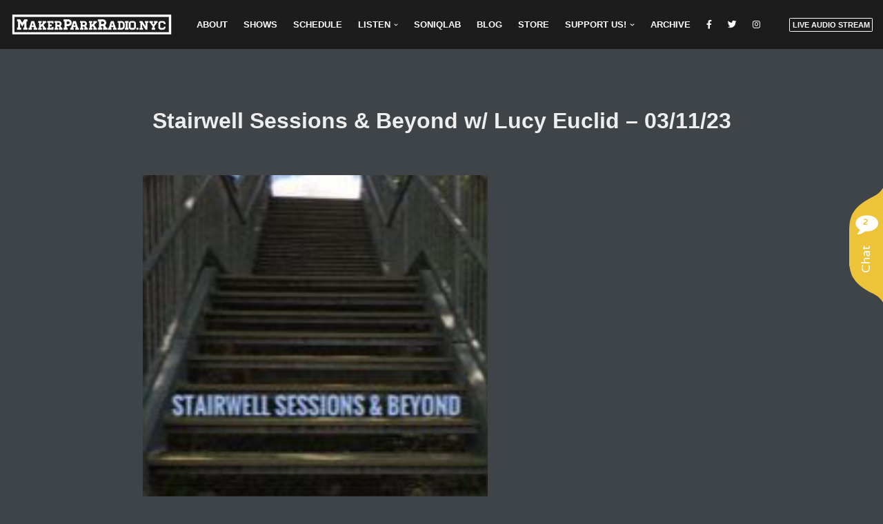

--- FILE ---
content_type: text/html; charset=UTF-8
request_url: https://makerparkradio.nyc/episodes/stairwell-sessions-beyond-w-lucy-euclid-03-11-23/
body_size: 16092
content:
<!DOCTYPE html>
<html lang="en-US">

<head>
	
	<meta charset="UTF-8">
	<meta name="viewport" content="width=device-width, initial-scale=1, minimum-scale=1">
	<link rel="profile" href="http://gmpg.org/xfn/11">
		
<!-- Google tag (gtag.js) -->
	<script async src="https://www.googletagmanager.com/gtag/js?id=G-5LCTHQJDRW"></script>
	<script>
	  window.dataLayer = window.dataLayer || [];
	  function gtag(){dataLayer.push(arguments);}
	  gtag('js', new Date());
	
	  gtag('config', 'G-5LCTHQJDRW');
	</script>
	
	<meta name='robots' content='index, follow, max-image-preview:large, max-snippet:-1, max-video-preview:-1' />
<script>window._wca = window._wca || [];</script>

	<!-- This site is optimized with the Yoast SEO plugin v26.5 - https://yoast.com/wordpress/plugins/seo/ -->
	<title>Stairwell Sessions &amp; Beyond w/ Lucy Euclid - 03/11/23 - Maker Park Radio</title>
	<link rel="canonical" href="https://makerparkradio.nyc/episodes/stairwell-sessions-beyond-w-lucy-euclid-03-11-23/" />
	<meta property="og:locale" content="en_US" />
	<meta property="og:type" content="article" />
	<meta property="og:title" content="Stairwell Sessions &amp; Beyond w/ Lucy Euclid - 03/11/23 - Maker Park Radio" />
	<meta property="og:url" content="https://makerparkradio.nyc/episodes/stairwell-sessions-beyond-w-lucy-euclid-03-11-23/" />
	<meta property="og:site_name" content="Maker Park Radio" />
	<meta property="article:modified_time" content="2023-06-16T21:54:21+00:00" />
	<meta property="og:image" content="https://makerparkradio.nyc/wp-content/uploads/2022/07/shows-stairwellsessions.png" />
	<meta property="og:image:width" content="169" />
	<meta property="og:image:height" content="300" />
	<meta property="og:image:type" content="image/png" />
	<meta name="twitter:card" content="summary_large_image" />
	<script type="application/ld+json" class="yoast-schema-graph">{"@context":"https://schema.org","@graph":[{"@type":"WebPage","@id":"https://makerparkradio.nyc/episodes/stairwell-sessions-beyond-w-lucy-euclid-03-11-23/","url":"https://makerparkradio.nyc/episodes/stairwell-sessions-beyond-w-lucy-euclid-03-11-23/","name":"Stairwell Sessions & Beyond w/ Lucy Euclid - 03/11/23 - Maker Park Radio","isPartOf":{"@id":"https://makerparkradio.nyc/#website"},"primaryImageOfPage":{"@id":"https://makerparkradio.nyc/episodes/stairwell-sessions-beyond-w-lucy-euclid-03-11-23/#primaryimage"},"image":{"@id":"https://makerparkradio.nyc/episodes/stairwell-sessions-beyond-w-lucy-euclid-03-11-23/#primaryimage"},"thumbnailUrl":"https://makerparkradio.nyc/wp-content/uploads/2022/07/shows-stairwellsessions.png","datePublished":"2023-03-24T05:08:12+00:00","dateModified":"2023-06-16T21:54:21+00:00","breadcrumb":{"@id":"https://makerparkradio.nyc/episodes/stairwell-sessions-beyond-w-lucy-euclid-03-11-23/#breadcrumb"},"inLanguage":"en-US","potentialAction":[{"@type":"ReadAction","target":["https://makerparkradio.nyc/episodes/stairwell-sessions-beyond-w-lucy-euclid-03-11-23/"]}]},{"@type":"ImageObject","inLanguage":"en-US","@id":"https://makerparkradio.nyc/episodes/stairwell-sessions-beyond-w-lucy-euclid-03-11-23/#primaryimage","url":"https://makerparkradio.nyc/wp-content/uploads/2022/07/shows-stairwellsessions.png","contentUrl":"https://makerparkradio.nyc/wp-content/uploads/2022/07/shows-stairwellsessions.png","width":169,"height":300},{"@type":"BreadcrumbList","@id":"https://makerparkradio.nyc/episodes/stairwell-sessions-beyond-w-lucy-euclid-03-11-23/#breadcrumb","itemListElement":[{"@type":"ListItem","position":1,"name":"Home","item":"https://makerparkradio.nyc/"},{"@type":"ListItem","position":2,"name":"Stairwell Sessions &#038; Beyond w/ Lucy Euclid &#8211; 03/11/23"}]},{"@type":"WebSite","@id":"https://makerparkradio.nyc/#website","url":"https://makerparkradio.nyc/","name":"Maker Park Radio","description":"Non-Profit Community Streaming Radio Station, Broadcasting From The Staten Island Makerspace","potentialAction":[{"@type":"SearchAction","target":{"@type":"EntryPoint","urlTemplate":"https://makerparkradio.nyc/?s={search_term_string}"},"query-input":{"@type":"PropertyValueSpecification","valueRequired":true,"valueName":"search_term_string"}}],"inLanguage":"en-US"}]}</script>
	<!-- / Yoast SEO plugin. -->


<link rel='dns-prefetch' href='//public.tockify.com' />
<link rel='dns-prefetch' href='//stats.wp.com' />
<link rel='dns-prefetch' href='//use.fontawesome.com' />
<link rel="alternate" type="application/rss+xml" title="Maker Park Radio &raquo; Feed" href="https://makerparkradio.nyc/feed/" />
<link rel="alternate" type="application/rss+xml" title="Maker Park Radio &raquo; Comments Feed" href="https://makerparkradio.nyc/comments/feed/" />
<link rel="alternate" title="oEmbed (JSON)" type="application/json+oembed" href="https://makerparkradio.nyc/wp-json/oembed/1.0/embed?url=https%3A%2F%2Fmakerparkradio.nyc%2Fepisodes%2Fstairwell-sessions-beyond-w-lucy-euclid-03-11-23%2F" />
<link rel="alternate" title="oEmbed (XML)" type="text/xml+oembed" href="https://makerparkradio.nyc/wp-json/oembed/1.0/embed?url=https%3A%2F%2Fmakerparkradio.nyc%2Fepisodes%2Fstairwell-sessions-beyond-w-lucy-euclid-03-11-23%2F&#038;format=xml" />
<style id='wp-img-auto-sizes-contain-inline-css'>
img:is([sizes=auto i],[sizes^="auto," i]){contain-intrinsic-size:3000px 1500px}
/*# sourceURL=wp-img-auto-sizes-contain-inline-css */
</style>
<style id='wp-emoji-styles-inline-css'>

	img.wp-smiley, img.emoji {
		display: inline !important;
		border: none !important;
		box-shadow: none !important;
		height: 1em !important;
		width: 1em !important;
		margin: 0 0.07em !important;
		vertical-align: -0.1em !important;
		background: none !important;
		padding: 0 !important;
	}
/*# sourceURL=wp-emoji-styles-inline-css */
</style>
<link rel='stylesheet' id='wp-block-library-css' href='https://makerparkradio.nyc/wp-includes/css/dist/block-library/style.min.css?ver=6.9' media='all' />
<style id='wp-block-image-inline-css'>
.wp-block-image>a,.wp-block-image>figure>a{display:inline-block}.wp-block-image img{box-sizing:border-box;height:auto;max-width:100%;vertical-align:bottom}@media not (prefers-reduced-motion){.wp-block-image img.hide{visibility:hidden}.wp-block-image img.show{animation:show-content-image .4s}}.wp-block-image[style*=border-radius] img,.wp-block-image[style*=border-radius]>a{border-radius:inherit}.wp-block-image.has-custom-border img{box-sizing:border-box}.wp-block-image.aligncenter{text-align:center}.wp-block-image.alignfull>a,.wp-block-image.alignwide>a{width:100%}.wp-block-image.alignfull img,.wp-block-image.alignwide img{height:auto;width:100%}.wp-block-image .aligncenter,.wp-block-image .alignleft,.wp-block-image .alignright,.wp-block-image.aligncenter,.wp-block-image.alignleft,.wp-block-image.alignright{display:table}.wp-block-image .aligncenter>figcaption,.wp-block-image .alignleft>figcaption,.wp-block-image .alignright>figcaption,.wp-block-image.aligncenter>figcaption,.wp-block-image.alignleft>figcaption,.wp-block-image.alignright>figcaption{caption-side:bottom;display:table-caption}.wp-block-image .alignleft{float:left;margin:.5em 1em .5em 0}.wp-block-image .alignright{float:right;margin:.5em 0 .5em 1em}.wp-block-image .aligncenter{margin-left:auto;margin-right:auto}.wp-block-image :where(figcaption){margin-bottom:1em;margin-top:.5em}.wp-block-image.is-style-circle-mask img{border-radius:9999px}@supports ((-webkit-mask-image:none) or (mask-image:none)) or (-webkit-mask-image:none){.wp-block-image.is-style-circle-mask img{border-radius:0;-webkit-mask-image:url('data:image/svg+xml;utf8,<svg viewBox="0 0 100 100" xmlns="http://www.w3.org/2000/svg"><circle cx="50" cy="50" r="50"/></svg>');mask-image:url('data:image/svg+xml;utf8,<svg viewBox="0 0 100 100" xmlns="http://www.w3.org/2000/svg"><circle cx="50" cy="50" r="50"/></svg>');mask-mode:alpha;-webkit-mask-position:center;mask-position:center;-webkit-mask-repeat:no-repeat;mask-repeat:no-repeat;-webkit-mask-size:contain;mask-size:contain}}:root :where(.wp-block-image.is-style-rounded img,.wp-block-image .is-style-rounded img){border-radius:9999px}.wp-block-image figure{margin:0}.wp-lightbox-container{display:flex;flex-direction:column;position:relative}.wp-lightbox-container img{cursor:zoom-in}.wp-lightbox-container img:hover+button{opacity:1}.wp-lightbox-container button{align-items:center;backdrop-filter:blur(16px) saturate(180%);background-color:#5a5a5a40;border:none;border-radius:4px;cursor:zoom-in;display:flex;height:20px;justify-content:center;opacity:0;padding:0;position:absolute;right:16px;text-align:center;top:16px;width:20px;z-index:100}@media not (prefers-reduced-motion){.wp-lightbox-container button{transition:opacity .2s ease}}.wp-lightbox-container button:focus-visible{outline:3px auto #5a5a5a40;outline:3px auto -webkit-focus-ring-color;outline-offset:3px}.wp-lightbox-container button:hover{cursor:pointer;opacity:1}.wp-lightbox-container button:focus{opacity:1}.wp-lightbox-container button:focus,.wp-lightbox-container button:hover,.wp-lightbox-container button:not(:hover):not(:active):not(.has-background){background-color:#5a5a5a40;border:none}.wp-lightbox-overlay{box-sizing:border-box;cursor:zoom-out;height:100vh;left:0;overflow:hidden;position:fixed;top:0;visibility:hidden;width:100%;z-index:100000}.wp-lightbox-overlay .close-button{align-items:center;cursor:pointer;display:flex;justify-content:center;min-height:40px;min-width:40px;padding:0;position:absolute;right:calc(env(safe-area-inset-right) + 16px);top:calc(env(safe-area-inset-top) + 16px);z-index:5000000}.wp-lightbox-overlay .close-button:focus,.wp-lightbox-overlay .close-button:hover,.wp-lightbox-overlay .close-button:not(:hover):not(:active):not(.has-background){background:none;border:none}.wp-lightbox-overlay .lightbox-image-container{height:var(--wp--lightbox-container-height);left:50%;overflow:hidden;position:absolute;top:50%;transform:translate(-50%,-50%);transform-origin:top left;width:var(--wp--lightbox-container-width);z-index:9999999999}.wp-lightbox-overlay .wp-block-image{align-items:center;box-sizing:border-box;display:flex;height:100%;justify-content:center;margin:0;position:relative;transform-origin:0 0;width:100%;z-index:3000000}.wp-lightbox-overlay .wp-block-image img{height:var(--wp--lightbox-image-height);min-height:var(--wp--lightbox-image-height);min-width:var(--wp--lightbox-image-width);width:var(--wp--lightbox-image-width)}.wp-lightbox-overlay .wp-block-image figcaption{display:none}.wp-lightbox-overlay button{background:none;border:none}.wp-lightbox-overlay .scrim{background-color:#fff;height:100%;opacity:.9;position:absolute;width:100%;z-index:2000000}.wp-lightbox-overlay.active{visibility:visible}@media not (prefers-reduced-motion){.wp-lightbox-overlay.active{animation:turn-on-visibility .25s both}.wp-lightbox-overlay.active img{animation:turn-on-visibility .35s both}.wp-lightbox-overlay.show-closing-animation:not(.active){animation:turn-off-visibility .35s both}.wp-lightbox-overlay.show-closing-animation:not(.active) img{animation:turn-off-visibility .25s both}.wp-lightbox-overlay.zoom.active{animation:none;opacity:1;visibility:visible}.wp-lightbox-overlay.zoom.active .lightbox-image-container{animation:lightbox-zoom-in .4s}.wp-lightbox-overlay.zoom.active .lightbox-image-container img{animation:none}.wp-lightbox-overlay.zoom.active .scrim{animation:turn-on-visibility .4s forwards}.wp-lightbox-overlay.zoom.show-closing-animation:not(.active){animation:none}.wp-lightbox-overlay.zoom.show-closing-animation:not(.active) .lightbox-image-container{animation:lightbox-zoom-out .4s}.wp-lightbox-overlay.zoom.show-closing-animation:not(.active) .lightbox-image-container img{animation:none}.wp-lightbox-overlay.zoom.show-closing-animation:not(.active) .scrim{animation:turn-off-visibility .4s forwards}}@keyframes show-content-image{0%{visibility:hidden}99%{visibility:hidden}to{visibility:visible}}@keyframes turn-on-visibility{0%{opacity:0}to{opacity:1}}@keyframes turn-off-visibility{0%{opacity:1;visibility:visible}99%{opacity:0;visibility:visible}to{opacity:0;visibility:hidden}}@keyframes lightbox-zoom-in{0%{transform:translate(calc((-100vw + var(--wp--lightbox-scrollbar-width))/2 + var(--wp--lightbox-initial-left-position)),calc(-50vh + var(--wp--lightbox-initial-top-position))) scale(var(--wp--lightbox-scale))}to{transform:translate(-50%,-50%) scale(1)}}@keyframes lightbox-zoom-out{0%{transform:translate(-50%,-50%) scale(1);visibility:visible}99%{visibility:visible}to{transform:translate(calc((-100vw + var(--wp--lightbox-scrollbar-width))/2 + var(--wp--lightbox-initial-left-position)),calc(-50vh + var(--wp--lightbox-initial-top-position))) scale(var(--wp--lightbox-scale));visibility:hidden}}
/*# sourceURL=https://makerparkradio.nyc/wp-includes/blocks/image/style.min.css */
</style>
<style id='wp-block-paragraph-inline-css'>
.is-small-text{font-size:.875em}.is-regular-text{font-size:1em}.is-large-text{font-size:2.25em}.is-larger-text{font-size:3em}.has-drop-cap:not(:focus):first-letter{float:left;font-size:8.4em;font-style:normal;font-weight:100;line-height:.68;margin:.05em .1em 0 0;text-transform:uppercase}body.rtl .has-drop-cap:not(:focus):first-letter{float:none;margin-left:.1em}p.has-drop-cap.has-background{overflow:hidden}:root :where(p.has-background){padding:1.25em 2.375em}:where(p.has-text-color:not(.has-link-color)) a{color:inherit}p.has-text-align-left[style*="writing-mode:vertical-lr"],p.has-text-align-right[style*="writing-mode:vertical-rl"]{rotate:180deg}
/*# sourceURL=https://makerparkradio.nyc/wp-includes/blocks/paragraph/style.min.css */
</style>
<style id='global-styles-inline-css'>
:root{--wp--preset--aspect-ratio--square: 1;--wp--preset--aspect-ratio--4-3: 4/3;--wp--preset--aspect-ratio--3-4: 3/4;--wp--preset--aspect-ratio--3-2: 3/2;--wp--preset--aspect-ratio--2-3: 2/3;--wp--preset--aspect-ratio--16-9: 16/9;--wp--preset--aspect-ratio--9-16: 9/16;--wp--preset--color--black: #000000;--wp--preset--color--cyan-bluish-gray: #abb8c3;--wp--preset--color--white: #ffffff;--wp--preset--color--pale-pink: #f78da7;--wp--preset--color--vivid-red: #cf2e2e;--wp--preset--color--luminous-vivid-orange: #ff6900;--wp--preset--color--luminous-vivid-amber: #fcb900;--wp--preset--color--light-green-cyan: #7bdcb5;--wp--preset--color--vivid-green-cyan: #00d084;--wp--preset--color--pale-cyan-blue: #8ed1fc;--wp--preset--color--vivid-cyan-blue: #0693e3;--wp--preset--color--vivid-purple: #9b51e0;--wp--preset--color--neve-link-color: var(--nv-primary-accent);--wp--preset--color--neve-link-hover-color: var(--nv-secondary-accent);--wp--preset--color--nv-site-bg: var(--nv-site-bg);--wp--preset--color--nv-light-bg: var(--nv-light-bg);--wp--preset--color--nv-dark-bg: var(--nv-dark-bg);--wp--preset--color--neve-text-color: var(--nv-text-color);--wp--preset--color--nv-text-dark-bg: var(--nv-text-dark-bg);--wp--preset--color--nv-c-1: var(--nv-c-1);--wp--preset--color--nv-c-2: var(--nv-c-2);--wp--preset--color--custom-1: var(--custom-1);--wp--preset--color--custom-2: var(--custom-2);--wp--preset--gradient--vivid-cyan-blue-to-vivid-purple: linear-gradient(135deg,rgb(6,147,227) 0%,rgb(155,81,224) 100%);--wp--preset--gradient--light-green-cyan-to-vivid-green-cyan: linear-gradient(135deg,rgb(122,220,180) 0%,rgb(0,208,130) 100%);--wp--preset--gradient--luminous-vivid-amber-to-luminous-vivid-orange: linear-gradient(135deg,rgb(252,185,0) 0%,rgb(255,105,0) 100%);--wp--preset--gradient--luminous-vivid-orange-to-vivid-red: linear-gradient(135deg,rgb(255,105,0) 0%,rgb(207,46,46) 100%);--wp--preset--gradient--very-light-gray-to-cyan-bluish-gray: linear-gradient(135deg,rgb(238,238,238) 0%,rgb(169,184,195) 100%);--wp--preset--gradient--cool-to-warm-spectrum: linear-gradient(135deg,rgb(74,234,220) 0%,rgb(151,120,209) 20%,rgb(207,42,186) 40%,rgb(238,44,130) 60%,rgb(251,105,98) 80%,rgb(254,248,76) 100%);--wp--preset--gradient--blush-light-purple: linear-gradient(135deg,rgb(255,206,236) 0%,rgb(152,150,240) 100%);--wp--preset--gradient--blush-bordeaux: linear-gradient(135deg,rgb(254,205,165) 0%,rgb(254,45,45) 50%,rgb(107,0,62) 100%);--wp--preset--gradient--luminous-dusk: linear-gradient(135deg,rgb(255,203,112) 0%,rgb(199,81,192) 50%,rgb(65,88,208) 100%);--wp--preset--gradient--pale-ocean: linear-gradient(135deg,rgb(255,245,203) 0%,rgb(182,227,212) 50%,rgb(51,167,181) 100%);--wp--preset--gradient--electric-grass: linear-gradient(135deg,rgb(202,248,128) 0%,rgb(113,206,126) 100%);--wp--preset--gradient--midnight: linear-gradient(135deg,rgb(2,3,129) 0%,rgb(40,116,252) 100%);--wp--preset--font-size--small: 13px;--wp--preset--font-size--medium: 20px;--wp--preset--font-size--large: 36px;--wp--preset--font-size--x-large: 42px;--wp--preset--spacing--20: 0.44rem;--wp--preset--spacing--30: 0.67rem;--wp--preset--spacing--40: 1rem;--wp--preset--spacing--50: 1.5rem;--wp--preset--spacing--60: 2.25rem;--wp--preset--spacing--70: 3.38rem;--wp--preset--spacing--80: 5.06rem;--wp--preset--shadow--natural: 6px 6px 9px rgba(0, 0, 0, 0.2);--wp--preset--shadow--deep: 12px 12px 50px rgba(0, 0, 0, 0.4);--wp--preset--shadow--sharp: 6px 6px 0px rgba(0, 0, 0, 0.2);--wp--preset--shadow--outlined: 6px 6px 0px -3px rgb(255, 255, 255), 6px 6px rgb(0, 0, 0);--wp--preset--shadow--crisp: 6px 6px 0px rgb(0, 0, 0);}:where(.is-layout-flex){gap: 0.5em;}:where(.is-layout-grid){gap: 0.5em;}body .is-layout-flex{display: flex;}.is-layout-flex{flex-wrap: wrap;align-items: center;}.is-layout-flex > :is(*, div){margin: 0;}body .is-layout-grid{display: grid;}.is-layout-grid > :is(*, div){margin: 0;}:where(.wp-block-columns.is-layout-flex){gap: 2em;}:where(.wp-block-columns.is-layout-grid){gap: 2em;}:where(.wp-block-post-template.is-layout-flex){gap: 1.25em;}:where(.wp-block-post-template.is-layout-grid){gap: 1.25em;}.has-black-color{color: var(--wp--preset--color--black) !important;}.has-cyan-bluish-gray-color{color: var(--wp--preset--color--cyan-bluish-gray) !important;}.has-white-color{color: var(--wp--preset--color--white) !important;}.has-pale-pink-color{color: var(--wp--preset--color--pale-pink) !important;}.has-vivid-red-color{color: var(--wp--preset--color--vivid-red) !important;}.has-luminous-vivid-orange-color{color: var(--wp--preset--color--luminous-vivid-orange) !important;}.has-luminous-vivid-amber-color{color: var(--wp--preset--color--luminous-vivid-amber) !important;}.has-light-green-cyan-color{color: var(--wp--preset--color--light-green-cyan) !important;}.has-vivid-green-cyan-color{color: var(--wp--preset--color--vivid-green-cyan) !important;}.has-pale-cyan-blue-color{color: var(--wp--preset--color--pale-cyan-blue) !important;}.has-vivid-cyan-blue-color{color: var(--wp--preset--color--vivid-cyan-blue) !important;}.has-vivid-purple-color{color: var(--wp--preset--color--vivid-purple) !important;}.has-neve-link-color-color{color: var(--wp--preset--color--neve-link-color) !important;}.has-neve-link-hover-color-color{color: var(--wp--preset--color--neve-link-hover-color) !important;}.has-nv-site-bg-color{color: var(--wp--preset--color--nv-site-bg) !important;}.has-nv-light-bg-color{color: var(--wp--preset--color--nv-light-bg) !important;}.has-nv-dark-bg-color{color: var(--wp--preset--color--nv-dark-bg) !important;}.has-neve-text-color-color{color: var(--wp--preset--color--neve-text-color) !important;}.has-nv-text-dark-bg-color{color: var(--wp--preset--color--nv-text-dark-bg) !important;}.has-nv-c-1-color{color: var(--wp--preset--color--nv-c-1) !important;}.has-nv-c-2-color{color: var(--wp--preset--color--nv-c-2) !important;}.has-custom-1-color{color: var(--wp--preset--color--custom-1) !important;}.has-custom-2-color{color: var(--wp--preset--color--custom-2) !important;}.has-black-background-color{background-color: var(--wp--preset--color--black) !important;}.has-cyan-bluish-gray-background-color{background-color: var(--wp--preset--color--cyan-bluish-gray) !important;}.has-white-background-color{background-color: var(--wp--preset--color--white) !important;}.has-pale-pink-background-color{background-color: var(--wp--preset--color--pale-pink) !important;}.has-vivid-red-background-color{background-color: var(--wp--preset--color--vivid-red) !important;}.has-luminous-vivid-orange-background-color{background-color: var(--wp--preset--color--luminous-vivid-orange) !important;}.has-luminous-vivid-amber-background-color{background-color: var(--wp--preset--color--luminous-vivid-amber) !important;}.has-light-green-cyan-background-color{background-color: var(--wp--preset--color--light-green-cyan) !important;}.has-vivid-green-cyan-background-color{background-color: var(--wp--preset--color--vivid-green-cyan) !important;}.has-pale-cyan-blue-background-color{background-color: var(--wp--preset--color--pale-cyan-blue) !important;}.has-vivid-cyan-blue-background-color{background-color: var(--wp--preset--color--vivid-cyan-blue) !important;}.has-vivid-purple-background-color{background-color: var(--wp--preset--color--vivid-purple) !important;}.has-neve-link-color-background-color{background-color: var(--wp--preset--color--neve-link-color) !important;}.has-neve-link-hover-color-background-color{background-color: var(--wp--preset--color--neve-link-hover-color) !important;}.has-nv-site-bg-background-color{background-color: var(--wp--preset--color--nv-site-bg) !important;}.has-nv-light-bg-background-color{background-color: var(--wp--preset--color--nv-light-bg) !important;}.has-nv-dark-bg-background-color{background-color: var(--wp--preset--color--nv-dark-bg) !important;}.has-neve-text-color-background-color{background-color: var(--wp--preset--color--neve-text-color) !important;}.has-nv-text-dark-bg-background-color{background-color: var(--wp--preset--color--nv-text-dark-bg) !important;}.has-nv-c-1-background-color{background-color: var(--wp--preset--color--nv-c-1) !important;}.has-nv-c-2-background-color{background-color: var(--wp--preset--color--nv-c-2) !important;}.has-custom-1-background-color{background-color: var(--wp--preset--color--custom-1) !important;}.has-custom-2-background-color{background-color: var(--wp--preset--color--custom-2) !important;}.has-black-border-color{border-color: var(--wp--preset--color--black) !important;}.has-cyan-bluish-gray-border-color{border-color: var(--wp--preset--color--cyan-bluish-gray) !important;}.has-white-border-color{border-color: var(--wp--preset--color--white) !important;}.has-pale-pink-border-color{border-color: var(--wp--preset--color--pale-pink) !important;}.has-vivid-red-border-color{border-color: var(--wp--preset--color--vivid-red) !important;}.has-luminous-vivid-orange-border-color{border-color: var(--wp--preset--color--luminous-vivid-orange) !important;}.has-luminous-vivid-amber-border-color{border-color: var(--wp--preset--color--luminous-vivid-amber) !important;}.has-light-green-cyan-border-color{border-color: var(--wp--preset--color--light-green-cyan) !important;}.has-vivid-green-cyan-border-color{border-color: var(--wp--preset--color--vivid-green-cyan) !important;}.has-pale-cyan-blue-border-color{border-color: var(--wp--preset--color--pale-cyan-blue) !important;}.has-vivid-cyan-blue-border-color{border-color: var(--wp--preset--color--vivid-cyan-blue) !important;}.has-vivid-purple-border-color{border-color: var(--wp--preset--color--vivid-purple) !important;}.has-neve-link-color-border-color{border-color: var(--wp--preset--color--neve-link-color) !important;}.has-neve-link-hover-color-border-color{border-color: var(--wp--preset--color--neve-link-hover-color) !important;}.has-nv-site-bg-border-color{border-color: var(--wp--preset--color--nv-site-bg) !important;}.has-nv-light-bg-border-color{border-color: var(--wp--preset--color--nv-light-bg) !important;}.has-nv-dark-bg-border-color{border-color: var(--wp--preset--color--nv-dark-bg) !important;}.has-neve-text-color-border-color{border-color: var(--wp--preset--color--neve-text-color) !important;}.has-nv-text-dark-bg-border-color{border-color: var(--wp--preset--color--nv-text-dark-bg) !important;}.has-nv-c-1-border-color{border-color: var(--wp--preset--color--nv-c-1) !important;}.has-nv-c-2-border-color{border-color: var(--wp--preset--color--nv-c-2) !important;}.has-custom-1-border-color{border-color: var(--wp--preset--color--custom-1) !important;}.has-custom-2-border-color{border-color: var(--wp--preset--color--custom-2) !important;}.has-vivid-cyan-blue-to-vivid-purple-gradient-background{background: var(--wp--preset--gradient--vivid-cyan-blue-to-vivid-purple) !important;}.has-light-green-cyan-to-vivid-green-cyan-gradient-background{background: var(--wp--preset--gradient--light-green-cyan-to-vivid-green-cyan) !important;}.has-luminous-vivid-amber-to-luminous-vivid-orange-gradient-background{background: var(--wp--preset--gradient--luminous-vivid-amber-to-luminous-vivid-orange) !important;}.has-luminous-vivid-orange-to-vivid-red-gradient-background{background: var(--wp--preset--gradient--luminous-vivid-orange-to-vivid-red) !important;}.has-very-light-gray-to-cyan-bluish-gray-gradient-background{background: var(--wp--preset--gradient--very-light-gray-to-cyan-bluish-gray) !important;}.has-cool-to-warm-spectrum-gradient-background{background: var(--wp--preset--gradient--cool-to-warm-spectrum) !important;}.has-blush-light-purple-gradient-background{background: var(--wp--preset--gradient--blush-light-purple) !important;}.has-blush-bordeaux-gradient-background{background: var(--wp--preset--gradient--blush-bordeaux) !important;}.has-luminous-dusk-gradient-background{background: var(--wp--preset--gradient--luminous-dusk) !important;}.has-pale-ocean-gradient-background{background: var(--wp--preset--gradient--pale-ocean) !important;}.has-electric-grass-gradient-background{background: var(--wp--preset--gradient--electric-grass) !important;}.has-midnight-gradient-background{background: var(--wp--preset--gradient--midnight) !important;}.has-small-font-size{font-size: var(--wp--preset--font-size--small) !important;}.has-medium-font-size{font-size: var(--wp--preset--font-size--medium) !important;}.has-large-font-size{font-size: var(--wp--preset--font-size--large) !important;}.has-x-large-font-size{font-size: var(--wp--preset--font-size--x-large) !important;}
/*# sourceURL=global-styles-inline-css */
</style>

<style id='classic-theme-styles-inline-css'>
/*! This file is auto-generated */
.wp-block-button__link{color:#fff;background-color:#32373c;border-radius:9999px;box-shadow:none;text-decoration:none;padding:calc(.667em + 2px) calc(1.333em + 2px);font-size:1.125em}.wp-block-file__button{background:#32373c;color:#fff;text-decoration:none}
/*# sourceURL=/wp-includes/css/classic-themes.min.css */
</style>
<style id='font-awesome-svg-styles-default-inline-css'>
.svg-inline--fa {
  display: inline-block;
  height: 1em;
  overflow: visible;
  vertical-align: -.125em;
}
/*# sourceURL=font-awesome-svg-styles-default-inline-css */
</style>
<link rel='stylesheet' id='font-awesome-svg-styles-css' href='https://makerparkradio.nyc/wp-content/uploads/font-awesome/v6.1.1/css/svg-with-js.css' media='all' />
<style id='font-awesome-svg-styles-inline-css'>
   .wp-block-font-awesome-icon svg::before,
   .wp-rich-text-font-awesome-icon svg::before {content: unset;}
/*# sourceURL=font-awesome-svg-styles-inline-css */
</style>
<link rel='stylesheet' id='contact-form-7-css' href='https://makerparkradio.nyc/wp-content/plugins/contact-form-7/includes/css/styles.css?ver=6.1.4' media='all' />
<link rel='stylesheet' id='woocommerce-layout-css' href='https://makerparkradio.nyc/wp-content/plugins/woocommerce/assets/css/woocommerce-layout.css?ver=10.3.7' media='all' />
<style id='woocommerce-layout-inline-css'>

	.infinite-scroll .woocommerce-pagination {
		display: none;
	}
/*# sourceURL=woocommerce-layout-inline-css */
</style>
<link rel='stylesheet' id='woocommerce-smallscreen-css' href='https://makerparkradio.nyc/wp-content/plugins/woocommerce/assets/css/woocommerce-smallscreen.css?ver=10.3.7' media='only screen and (max-width: 768px)' />
<link rel='stylesheet' id='woocommerce-general-css' href='https://makerparkradio.nyc/wp-content/plugins/woocommerce/assets/css/woocommerce.css?ver=10.3.7' media='all' />
<style id='woocommerce-inline-inline-css'>
.woocommerce form .form-row .required { visibility: visible; }
/*# sourceURL=woocommerce-inline-inline-css */
</style>
<link rel='stylesheet' id='brands-styles-css' href='https://makerparkradio.nyc/wp-content/plugins/woocommerce/assets/css/brands.css?ver=10.3.7' media='all' />
<link rel='stylesheet' id='neve-woocommerce-css' href='https://makerparkradio.nyc/wp-content/themes/neve/assets/css/woocommerce.min.css?ver=3.8.6' media='all' />
<link rel='stylesheet' id='neve-style-css' href='https://makerparkradio.nyc/wp-content/themes/neve/style-main-new.min.css?ver=3.8.6' media='all' />
<style id='neve-style-inline-css'>
.page .neve-main, .single:not(.single-product) .neve-main{ margin:var(--c-vspace) }
.nv-meta-list li.meta:not(:last-child):after { content:"/" }.nv-meta-list .no-mobile{
			display:none;
		}.nv-meta-list li.last::after{
			content: ""!important;
		}@media (min-width: 769px) {
			.nv-meta-list .no-mobile {
				display: inline-block;
			}
			.nv-meta-list li.last:not(:last-child)::after {
		 		content: "/" !important;
			}
		}
 :root{ --container: 748px;--postwidth:100%; --primarybtnbg: var(--nv-primary-accent); --primarybtnhoverbg: var(--nv-primary-accent); --primarybtncolor: var(--custom-2); --secondarybtncolor: var(--nv-primary-accent); --primarybtnhovercolor: #fff; --secondarybtnhovercolor: var(--nv-primary-accent);--primarybtnborderradius:3px;--secondarybtnborderradius:3px;--secondarybtnborderwidth:3px;--btnpadding:13px 15px;--primarybtnpadding:13px 15px;--secondarybtnpadding:calc(13px - 3px) calc(15px - 3px); --btnlineheight: 1.6em; --btntexttransform: uppercase; --btnfontweight: 700; --bodyfontfamily: Arial,Helvetica,sans-serif; --bodyfontsize: 15px; --bodylineheight: 1.6em; --bodyletterspacing: 0px; --bodyfontweight: 400; --bodytexttransform: none; --h1fontsize: 36px; --h1fontweight: 700; --h1lineheight: 1.2em; --h1letterspacing: 0px; --h1texttransform: none; --h2fontsize: 22px; --h2fontweight: 700; --h2lineheight: 1.3em; --h2letterspacing: 0px; --h2texttransform: none; --h3fontsize: 24px; --h3fontweight: 700; --h3lineheight: 1.4em; --h3letterspacing: 0px; --h3texttransform: uppercase; --h4fontsize: 20px; --h4fontweight: 700; --h4lineheight: 1.6; --h4letterspacing: 0px; --h4texttransform: none; --h5fontsize: 16px; --h5fontweight: 700; --h5lineheight: 1.6; --h5letterspacing: 0px; --h5texttransform: none; --h6fontsize: 14px; --h6fontweight: 700; --h6lineheight: 1.6; --h6letterspacing: 0px; --h6texttransform: none;--formfieldborderwidth:2px;--formfieldborderradius:3px; --formfieldbgcolor: var(--nv-site-bg); --formfieldbordercolor: #dddddd; --formfieldcolor: var(--nv-text-color);--formfieldpadding:10px 12px; } .single-post-container .alignfull > [class*="__inner-container"], .single-post-container .alignwide > [class*="__inner-container"]{ max-width:718px } .single-product .alignfull > [class*="__inner-container"], .single-product .alignwide > [class*="__inner-container"]{ max-width:718px } .nv-meta-list{ --avatarsize: 20px; } .single .nv-meta-list{ --avatarsize: 20px; } .nv-is-boxed.nv-comments-wrap{ --padding:20px; } .nv-is-boxed.comment-respond{ --padding:20px; } .single:not(.single-product), .page{ --c-vspace:0 0 0 0;; } .global-styled{ --bgcolor: var(--nv-site-bg); } .header-top{ --rowbcolor: var(--nv-light-bg); --color: var(--nv-text-color); } .header-main{ --rowbcolor: var(--nv-dark-bg); --color: var(--nv-text-dark-bg); --bgcolor: var(--nv-dark-bg); } .header-bottom{ --rowbcolor: var(--nv-light-bg); --color: var(--nv-text-color); --bgcolor: var(--nv-site-bg); } .header-menu-sidebar-bg{ --justify: flex-start; --textalign: left;--flexg: 1;--wrapdropdownwidth: auto; --color: var(--nv-text-color); --bgcolor: var(--nv-site-bg); } .header-menu-sidebar{ width: 360px; } .builder-item--logo{ --maxwidth: 165px; --fs: 24px;--padding:10px 0;--margin:0; --textalign: left;--justify: flex-start; } .builder-item--nav-icon,.header-menu-sidebar .close-sidebar-panel .navbar-toggle{ --borderradius:0; } .builder-item--nav-icon{ --label-margin:0 5px 0 0;;--padding:10px 15px;--margin:0; } .builder-item--primary-menu{ --hovercolor: var(--nv-secondary-accent); --hovertextcolor: var(--nv-text-color); --activecolor: var(--nv-primary-accent); --spacing: 20px; --height: 25px;--padding:0;--margin:0; --fontsize: 1em; --lineheight: 1.6em; --letterspacing: 0px; --fontweight: 900; --texttransform: uppercase; --iconsize: 1em; } .hfg-is-group.has-primary-menu .inherit-ff{ --inheritedfw: 900; } .builder-item--custom_html{ --padding:0;--margin:0; --fontsize: 1em; --lineheight: 1.6em; --letterspacing: 0px; --fontweight: 500; --texttransform: uppercase; --iconsize: 1em; --textalign: left;--justify: flex-start; } .footer-top-inner .row{ grid-template-columns:1fr 1fr 1fr; --valign: flex-start; } .footer-top{ --rowbcolor: var(--nv-light-bg); --color: var(--nv-text-color); --bgcolor: var(--nv-site-bg); } .footer-main-inner .row{ grid-template-columns:1fr; --valign: center; } .footer-main{ --rowbcolor: var(--nv-light-bg); --color: var(--nv-text-color); --bgcolor: var(--nv-site-bg); } .footer-bottom-inner .row{ grid-template-columns:1fr; --valign: flex-start; } .footer-bottom{ --rowbcolor: var(--nv-light-bg); --color: var(--nv-text-dark-bg); --bgcolor: var(--nv-dark-bg); } .builder-item--footer-one-widgets{ --padding:0;--margin:0; --textalign: left;--justify: flex-start; } @media(min-width: 576px){ :root{ --container: 992px;--postwidth:50%;--btnpadding:13px 15px;--primarybtnpadding:13px 15px;--secondarybtnpadding:calc(13px - 3px) calc(15px - 3px); --btnlineheight: 1.6em; --bodyfontsize: 16px; --bodylineheight: 1.6em; --bodyletterspacing: 0px; --h1fontsize: 38px; --h1lineheight: 1.2em; --h1letterspacing: 0px; --h2fontsize: 30px; --h2lineheight: 1.2em; --h2letterspacing: 0px; --h3fontsize: 26px; --h3lineheight: 1.4em; --h3letterspacing: 0px; --h4fontsize: 22px; --h4lineheight: 1.5; --h4letterspacing: 0px; --h5fontsize: 18px; --h5lineheight: 1.6; --h5letterspacing: 0px; --h6fontsize: 14px; --h6lineheight: 1.6; --h6letterspacing: 0px; } .single-post-container .alignfull > [class*="__inner-container"], .single-post-container .alignwide > [class*="__inner-container"]{ max-width:962px } .single-product .alignfull > [class*="__inner-container"], .single-product .alignwide > [class*="__inner-container"]{ max-width:962px } .nv-meta-list{ --avatarsize: 20px; } .single .nv-meta-list{ --avatarsize: 20px; } .nv-is-boxed.nv-comments-wrap{ --padding:30px; } .nv-is-boxed.comment-respond{ --padding:30px; } .single:not(.single-product), .page{ --c-vspace:0 0 0 0;; } .header-menu-sidebar-bg{ --justify: flex-start; --textalign: left;--flexg: 1;--wrapdropdownwidth: auto; } .header-menu-sidebar{ width: 360px; } .builder-item--logo{ --maxwidth: 180px; --fs: 24px;--padding:10px 0;--margin:0; --textalign: left;--justify: flex-start; } .builder-item--nav-icon{ --label-margin:0 5px 0 0;;--padding:10px 15px;--margin:0; } .builder-item--primary-menu{ --spacing: 20px; --height: 25px;--padding:0;--margin:0; --fontsize: 1em; --lineheight: 1.6em; --letterspacing: 0px; --iconsize: 1em; } .builder-item--custom_html{ --padding:0;--margin:0; --fontsize: 1em; --lineheight: 1.6em; --letterspacing: 0px; --iconsize: 1em; --textalign: left;--justify: flex-start; } .builder-item--footer-one-widgets{ --padding:0;--margin:0; --textalign: left;--justify: flex-start; } }@media(min-width: 960px){ :root{ --container: 1360px;--postwidth:33.333333333333%;--btnpadding:13px 15px;--primarybtnpadding:13px 15px;--secondarybtnpadding:calc(13px - 3px) calc(15px - 3px); --btnlineheight: 1.6em; --bodyfontsize: 16px; --bodylineheight: 1.5em; --bodyletterspacing: 0px; --h1fontsize: 32px; --h1lineheight: 1.2em; --h1letterspacing: 0px; --h2fontsize: 25px; --h2lineheight: 1.2em; --h2letterspacing: 0px; --h3fontsize: 20px; --h3lineheight: 1.4em; --h3letterspacing: 0px; --h4fontsize: 24px; --h4lineheight: 1.5; --h4letterspacing: 0px; --h5fontsize: 20px; --h5lineheight: 1.6; --h5letterspacing: 0px; --h6fontsize: 16px; --h6lineheight: 1.6; --h6letterspacing: 0px; } body:not(.single):not(.archive):not(.blog):not(.search):not(.error404) .neve-main > .container .col, body.post-type-archive-course .neve-main > .container .col, body.post-type-archive-llms_membership .neve-main > .container .col{ max-width: 100%; } body:not(.single):not(.archive):not(.blog):not(.search):not(.error404) .nv-sidebar-wrap, body.post-type-archive-course .nv-sidebar-wrap, body.post-type-archive-llms_membership .nv-sidebar-wrap{ max-width: 0%; } .neve-main > .archive-container .nv-index-posts.col{ max-width: 100%; } .neve-main > .archive-container .nv-sidebar-wrap{ max-width: 0%; } .neve-main > .single-post-container .nv-single-post-wrap.col{ max-width: 70%; } .single-post-container .alignfull > [class*="__inner-container"], .single-post-container .alignwide > [class*="__inner-container"]{ max-width:922px } .container-fluid.single-post-container .alignfull > [class*="__inner-container"], .container-fluid.single-post-container .alignwide > [class*="__inner-container"]{ max-width:calc(70% + 15px) } .neve-main > .single-post-container .nv-sidebar-wrap{ max-width: 30%; } .archive.woocommerce .neve-main > .shop-container .nv-shop.col{ max-width: 70%; } .archive.woocommerce .neve-main > .shop-container .nv-sidebar-wrap{ max-width: 30%; } .single-product .neve-main > .shop-container .nv-shop.col{ max-width: 100%; } .single-product .alignfull > [class*="__inner-container"], .single-product .alignwide > [class*="__inner-container"]{ max-width:1330px } .single-product .container-fluid .alignfull > [class*="__inner-container"], .single-product .alignwide > [class*="__inner-container"]{ max-width:calc(100% + 15px) } .single-product .neve-main > .shop-container .nv-sidebar-wrap{ max-width: 0%; } .nv-meta-list{ --avatarsize: 20px; } .single .nv-meta-list{ --avatarsize: 20px; } .nv-is-boxed.nv-comments-wrap{ --padding:40px; } .nv-is-boxed.comment-respond{ --padding:40px; } .single:not(.single-product), .page{ --c-vspace:25px 0 25px 0;; } .header-menu-sidebar-bg{ --justify: flex-start; --textalign: left;--flexg: 1;--wrapdropdownwidth: auto; } .header-menu-sidebar{ width: 360px; } .builder-item--logo{ --maxwidth: 236px; --fs: 24px;--padding:10px 0;--margin:0; --textalign: left;--justify: flex-start; } .builder-item--nav-icon{ --label-margin:0 5px 0 0;;--padding:10px 15px;--margin:0; } .builder-item--primary-menu{ --spacing: 15px; --height: 25px;--padding:0;--margin:0; --fontsize: 0.8em; --lineheight: 1.6em; --letterspacing: 0px; --iconsize: 0.8em; } .builder-item--custom_html{ --padding:0;--margin:0; --fontsize: 1em; --lineheight: 1em; --letterspacing: 0px; --iconsize: 1em; --textalign: center;--justify: center; } .builder-item--footer-one-widgets{ --padding:0;--margin:0; --textalign: center;--justify: center; } }.has-custom-1-color {color:var(--custom-1) !important} .has-custom-1-background-color {background-color:var(--custom-1) !important}.has-custom-2-color {color:var(--custom-2) !important} .has-custom-2-background-color {background-color:var(--custom-2) !important}:root{--nv-primary-accent:#fcb040;--nv-secondary-accent:#3fa2fc;--nv-site-bg:#3f4449;--nv-light-bg:#f4f5f7;--nv-dark-bg:#1c1c1c;--nv-text-color:#eeeeee;--nv-text-dark-bg:#ffffff;--nv-c-1:#9463ae;--nv-c-2:#be574b;--nv-fallback-ff:Arial, Helvetica, sans-serif;--custom-1:#fcb040;--custom-2:#1c1c1c;}
/*# sourceURL=neve-style-inline-css */
</style>
<link rel='stylesheet' id='font-awesome-official-css' href='https://use.fontawesome.com/releases/v6.1.1/css/all.css' media='all' integrity="sha384-/frq1SRXYH/bSyou/HUp/hib7RVN1TawQYja658FEOodR/FQBKVqT9Ol+Oz3Olq5" crossorigin="anonymous" />
<link rel='stylesheet' id='simcal-qtip-css' href='https://makerparkradio.nyc/wp-content/plugins/google-calendar-events/assets/generated/vendor/jquery.qtip.min.css?ver=3.5.9' media='all' />
<link rel='stylesheet' id='simcal-default-calendar-grid-css' href='https://makerparkradio.nyc/wp-content/plugins/google-calendar-events/assets/generated/default-calendar-grid.min.css?ver=3.5.9' media='all' />
<link rel='stylesheet' id='simcal-default-calendar-list-css' href='https://makerparkradio.nyc/wp-content/plugins/google-calendar-events/assets/generated/default-calendar-list.min.css?ver=3.5.9' media='all' />
<link rel='stylesheet' id='neve-child-style-css' href='https://makerparkradio.nyc/wp-content/themes/neve-child/style.css?ver=3.8.6' media='all' />
<link rel='stylesheet' id='font-awesome-official-v4shim-css' href='https://use.fontawesome.com/releases/v6.1.1/css/v4-shims.css' media='all' integrity="sha384-4Jczmr1SlicmtiAiHGxwWtSzLJAS97HzJsKGqfC0JtZktLrPXIux1u6GJNVRRqiN" crossorigin="anonymous" />
<script src="https://makerparkradio.nyc/wp-includes/js/jquery/jquery.min.js?ver=3.7.1" id="jquery-core-js"></script>
<script src="https://makerparkradio.nyc/wp-includes/js/jquery/jquery-migrate.min.js?ver=3.4.1" id="jquery-migrate-js"></script>
<script src="https://makerparkradio.nyc/wp-content/plugins/woocommerce/assets/js/jquery-blockui/jquery.blockUI.min.js?ver=2.7.0-wc.10.3.7" id="wc-jquery-blockui-js" defer data-wp-strategy="defer"></script>
<script id="wc-add-to-cart-js-extra">
var wc_add_to_cart_params = {"ajax_url":"/wp-admin/admin-ajax.php","wc_ajax_url":"/?wc-ajax=%%endpoint%%","i18n_view_cart":"View cart","cart_url":"https://makerparkradio.nyc/cart/","is_cart":"","cart_redirect_after_add":"yes"};
//# sourceURL=wc-add-to-cart-js-extra
</script>
<script src="https://makerparkradio.nyc/wp-content/plugins/woocommerce/assets/js/frontend/add-to-cart.min.js?ver=10.3.7" id="wc-add-to-cart-js" defer data-wp-strategy="defer"></script>
<script src="https://makerparkradio.nyc/wp-content/plugins/woocommerce/assets/js/js-cookie/js.cookie.min.js?ver=2.1.4-wc.10.3.7" id="wc-js-cookie-js" defer data-wp-strategy="defer"></script>
<script id="woocommerce-js-extra">
var woocommerce_params = {"ajax_url":"/wp-admin/admin-ajax.php","wc_ajax_url":"/?wc-ajax=%%endpoint%%","i18n_password_show":"Show password","i18n_password_hide":"Hide password"};
//# sourceURL=woocommerce-js-extra
</script>
<script src="https://makerparkradio.nyc/wp-content/plugins/woocommerce/assets/js/frontend/woocommerce.min.js?ver=10.3.7" id="woocommerce-js" defer data-wp-strategy="defer"></script>
<script id="WCPAY_ASSETS-js-extra">
var wcpayAssets = {"url":"https://makerparkradio.nyc/wp-content/plugins/woocommerce-payments/dist/"};
//# sourceURL=WCPAY_ASSETS-js-extra
</script>
<script src="https://stats.wp.com/s-202603.js" id="woocommerce-analytics-js" defer data-wp-strategy="defer"></script>
<link rel="https://api.w.org/" href="https://makerparkradio.nyc/wp-json/" /><link rel="alternate" title="JSON" type="application/json" href="https://makerparkradio.nyc/wp-json/wp/v2/episodes/10502" /><link rel="EditURI" type="application/rsd+xml" title="RSD" href="https://makerparkradio.nyc/xmlrpc.php?rsd" />
<meta name="generator" content="WordPress 6.9" />
<meta name="generator" content="WooCommerce 10.3.7" />
<link rel='shortlink' href='https://makerparkradio.nyc/?p=10502' />
	<style>img#wpstats{display:none}</style>
			<noscript><style>.woocommerce-product-gallery{ opacity: 1 !important; }</style></noscript>
	<!-- All in one Favicon 4.8 --><link rel="icon" href="https://makerparkradio.nyc/wp-content/uploads/2022/12/mprlogo.png" type="image/png"/>
<link rel="icon" href="https://makerparkradio.nyc/wp-content/uploads/2022/11/mpr-logo3-2-100x100.png" sizes="32x32" />
<link rel="icon" href="https://makerparkradio.nyc/wp-content/uploads/2022/11/mpr-logo3-2-500x500.png" sizes="192x192" />
<link rel="apple-touch-icon" href="https://makerparkradio.nyc/wp-content/uploads/2022/11/mpr-logo3-2-500x500.png" />
<meta name="msapplication-TileImage" content="https://makerparkradio.nyc/wp-content/uploads/2022/11/mpr-logo3-2-500x500.png" />

	<link rel='stylesheet' id='wc-blocks-style-css' href='https://makerparkradio.nyc/wp-content/plugins/woocommerce/assets/client/blocks/wc-blocks.css?ver=wc-10.3.7' media='all' />
</head>

<body  class="wp-singular episodes-template-default single single-episodes postid-10502 wp-theme-neve wp-child-theme-neve-child theme-neve woocommerce-no-js  nv-blog-grid nv-sidebar-full-width menu_sidebar_slide_left" id="neve_body"  >
<div class="wrapper">
	
	<header class="header"  >
		<a class="neve-skip-link show-on-focus" href="#content" >
			Skip to content		</a>
		<div id="header-grid"  class="hfg_header site-header">
	
<nav class="header--row header-main hide-on-mobile hide-on-tablet layout-full-contained nv-navbar has-center header--row"
	data-row-id="main" data-show-on="desktop">

	<div
		class="header--row-inner header-main-inner">
		<div class="container">
			<div
				class="row row--wrapper"
				data-section="hfg_header_layout_main" >
				<div class="hfg-slot left"><div class="builder-item desktop-left"><div class="item--inner builder-item--logo"
		data-section="title_tagline"
		data-item-id="logo">
	
<div class="site-logo">
	<a class="brand" href="https://makerparkradio.nyc/" title="← Maker Park Radio"
			aria-label="Maker Park Radio Non-Profit Community Streaming Radio Station, Broadcasting From The Staten Island Makerspace" rel="home"><img width="1681" height="253" src="https://makerparkradio.nyc/wp-content/uploads/2024/04/MakerPark-Logo-Thin@2x.png" class="neve-site-logo skip-lazy" alt="" data-variant="logo" decoding="async" fetchpriority="high" srcset="https://makerparkradio.nyc/wp-content/uploads/2024/04/MakerPark-Logo-Thin@2x.png 1681w, https://makerparkradio.nyc/wp-content/uploads/2024/04/MakerPark-Logo-Thin@2x-300x45.png 300w, https://makerparkradio.nyc/wp-content/uploads/2024/04/MakerPark-Logo-Thin@2x-1024x154.png 1024w, https://makerparkradio.nyc/wp-content/uploads/2024/04/MakerPark-Logo-Thin@2x-768x116.png 768w, https://makerparkradio.nyc/wp-content/uploads/2024/04/MakerPark-Logo-Thin@2x-1536x231.png 1536w, https://makerparkradio.nyc/wp-content/uploads/2024/04/MakerPark-Logo-Thin@2x-600x90.png 600w" sizes="(max-width: 1681px) 100vw, 1681px" /></a></div>
	</div>

</div></div><div class="hfg-slot center"><div class="builder-item has-nav"><div class="item--inner builder-item--primary-menu has_menu"
		data-section="header_menu_primary"
		data-item-id="primary-menu">
	<div class="nv-nav-wrap">
	<div role="navigation" class="nav-menu-primary"
			aria-label="Primary Menu">

		<ul id="nv-primary-navigation-main" class="primary-menu-ul nav-ul menu-desktop"><li id="menu-item-3399" class="menu-item menu-item-type-post_type menu-item-object-page menu-item-3399"><div class="wrap"><a href="https://makerparkradio.nyc/about/">About</a></div></li>
<li id="menu-item-9892" class="menu-item menu-item-type-post_type menu-item-object-page menu-item-9892"><div class="wrap"><a href="https://makerparkradio.nyc/shows/">Shows</a></div></li>
<li id="menu-item-3400" class="menu-item menu-item-type-post_type menu-item-object-page menu-item-3400"><div class="wrap"><a href="https://makerparkradio.nyc/schedule/">Schedule</a></div></li>
<li id="menu-item-10089" class="menu-item menu-item-type-post_type menu-item-object-page menu-item-has-children menu-item-10089"><div class="wrap"><a href="https://makerparkradio.nyc/listen/"><span class="menu-item-title-wrap dd-title">Listen</span></a><div role="button" aria-pressed="false" aria-label="Open Submenu" tabindex="0" class="caret-wrap caret 4" style="margin-left:5px;"><span class="caret"><svg fill="currentColor" aria-label="Dropdown" xmlns="http://www.w3.org/2000/svg" viewBox="0 0 448 512"><path d="M207.029 381.476L12.686 187.132c-9.373-9.373-9.373-24.569 0-33.941l22.667-22.667c9.357-9.357 24.522-9.375 33.901-.04L224 284.505l154.745-154.021c9.379-9.335 24.544-9.317 33.901.04l22.667 22.667c9.373 9.373 9.373 24.569 0 33.941L240.971 381.476c-9.373 9.372-24.569 9.372-33.942 0z"/></svg></span></div></div>
<ul class="sub-menu">
	<li id="menu-item-10090" class="menu-item menu-item-type-post_type menu-item-object-page menu-item-10090"><div class="wrap"><a href="https://makerparkradio.nyc/listen/audio-only-stream/">Audio Only Stream</a></div></li>
	<li id="menu-item-10095" class="menu-item menu-item-type-post_type menu-item-object-page menu-item-10095"><div class="wrap"><a href="https://makerparkradio.nyc/listen/download-our-free-app/">Download Our Free App</a></div></li>
	<li id="menu-item-10152" class="menu-item menu-item-type-custom menu-item-object-custom menu-item-10152"><div class="wrap"><a target="_blank" href="https://www.youtube.com/channel/UCNhEJJ1UoDb7vv59cc7d2Pw">Our YouTube Channel</a></div></li>
	<li id="menu-item-12035" class="menu-item menu-item-type-custom menu-item-object-custom menu-item-12035"><div class="wrap"><a href="https://www.twitch.tv/makerparkradio">Our Twitch Channel</a></div></li>
</ul>
</li>
<li id="menu-item-11989" class="menu-item menu-item-type-post_type menu-item-object-page menu-item-11989"><div class="wrap"><a href="https://makerparkradio.nyc/soniqlabs/">SONIQLAB</a></div></li>
<li id="menu-item-10101" class="menu-item menu-item-type-post_type menu-item-object-page current_page_parent menu-item-10101"><div class="wrap"><a href="https://makerparkradio.nyc/blog-2/">Blog</a></div></li>
<li id="menu-item-10102" class="menu-item menu-item-type-post_type menu-item-object-page menu-item-10102"><div class="wrap"><a href="https://makerparkradio.nyc/shop/">Store</a></div></li>
<li id="menu-item-10097" class="menu-item menu-item-type-post_type menu-item-object-page menu-item-has-children menu-item-10097"><div class="wrap"><a href="https://makerparkradio.nyc/support/"><span class="menu-item-title-wrap dd-title">Support Us!</span></a><div role="button" aria-pressed="false" aria-label="Open Submenu" tabindex="0" class="caret-wrap caret 12" style="margin-left:5px;"><span class="caret"><svg fill="currentColor" aria-label="Dropdown" xmlns="http://www.w3.org/2000/svg" viewBox="0 0 448 512"><path d="M207.029 381.476L12.686 187.132c-9.373-9.373-9.373-24.569 0-33.941l22.667-22.667c9.357-9.357 24.522-9.375 33.901-.04L224 284.505l154.745-154.021c9.379-9.335 24.544-9.317 33.901.04l22.667 22.667c9.373 9.373 9.373 24.569 0 33.941L240.971 381.476c-9.373 9.372-24.569 9.372-33.942 0z"/></svg></span></div></div>
<ul class="sub-menu">
	<li id="menu-item-10158" class="menu-item menu-item-type-custom menu-item-object-custom menu-item-10158"><div class="wrap"><a target="_blank" href="https://www.discogs.com/user/MakerParkRadio">Buy Vinyl Records From Our Store</a></div></li>
	<li id="menu-item-10159" class="menu-item menu-item-type-custom menu-item-object-custom menu-item-10159"><div class="wrap"><a href="/support/">Donate Records, Time, Etc.</a></div></li>
</ul>
</li>
<li id="menu-item-12550" class="menu-item menu-item-type-post_type menu-item-object-page menu-item-12550"><div class="wrap"><a href="https://makerparkradio.nyc/archive/">Archive</a></div></li>
<li id="menu-item-9594" class="menu-item menu-item-type-custom menu-item-object-custom menu-item-9594"><div class="wrap"><a target="_blank" href="https://www.facebook.com/MakerParkRadio/"><i class="fa fa-facebook"></i><span class="fa-hidden"></span></a></div></li>
<li id="menu-item-9595" class="menu-item menu-item-type-custom menu-item-object-custom menu-item-9595"><div class="wrap"><a target="_blank" href="https://twitter.com/makerparkradio"><i class="fa fa-twitter"></i><span class="fa-hidden"></span></a></div></li>
<li id="menu-item-9596" class="menu-item menu-item-type-custom menu-item-object-custom menu-item-9596"><div class="wrap"><a target="_blank" href="https://www.instagram.com/makerparkradio/"><i class="fa fa-instagram"></i><span class="fa-hidden"></span></a></div></li>
</ul>	</div>
</div>

	</div>

</div></div><div class="hfg-slot right"><div class="builder-item desktop-center"><div class="item--inner builder-item--custom_html"
		data-section="custom_html"
		data-item-id="custom_html">
	<div class="nv-html-content"> 	<div>
<p style="text-align:center;margin:0;padding:0"><a class="sgplayer-link streambutton" target="_blank" href="https://player.streamguys.com/makerparkradio/sgplayer/index.php?l=layout-small+single-stream-metadata">Live Audio Stream</a></p>
</div>
</div>
	</div>

</div></div>							</div>
		</div>
	</div>
</nav>


<nav class="header--row header-main hide-on-desktop layout-full-contained nv-navbar header--row"
	data-row-id="main" data-show-on="mobile">

	<div
		class="header--row-inner header-main-inner">
		<div class="container">
			<div
				class="row row--wrapper"
				data-section="hfg_header_layout_main" >
				<div class="hfg-slot left"><div class="builder-item tablet-left mobile-left"><div class="item--inner builder-item--logo"
		data-section="title_tagline"
		data-item-id="logo">
	
<div class="site-logo">
	<a class="brand" href="https://makerparkradio.nyc/" title="← Maker Park Radio"
			aria-label="Maker Park Radio Non-Profit Community Streaming Radio Station, Broadcasting From The Staten Island Makerspace" rel="home"><img width="1681" height="253" src="https://makerparkradio.nyc/wp-content/uploads/2024/04/MakerPark-Logo-Thin@2x.png" class="neve-site-logo skip-lazy" alt="" data-variant="logo" decoding="async" srcset="https://makerparkradio.nyc/wp-content/uploads/2024/04/MakerPark-Logo-Thin@2x.png 1681w, https://makerparkradio.nyc/wp-content/uploads/2024/04/MakerPark-Logo-Thin@2x-300x45.png 300w, https://makerparkradio.nyc/wp-content/uploads/2024/04/MakerPark-Logo-Thin@2x-1024x154.png 1024w, https://makerparkradio.nyc/wp-content/uploads/2024/04/MakerPark-Logo-Thin@2x-768x116.png 768w, https://makerparkradio.nyc/wp-content/uploads/2024/04/MakerPark-Logo-Thin@2x-1536x231.png 1536w, https://makerparkradio.nyc/wp-content/uploads/2024/04/MakerPark-Logo-Thin@2x-600x90.png 600w" sizes="(max-width: 1681px) 100vw, 1681px" /></a></div>
	</div>

</div></div><div class="hfg-slot right"><div class="builder-item tablet-left mobile-left"><div class="item--inner builder-item--nav-icon"
		data-section="header_menu_icon"
		data-item-id="nav-icon">
	<div class="menu-mobile-toggle item-button navbar-toggle-wrapper">
	<button type="button" class=" navbar-toggle"
			value="Navigation Menu"
					aria-label="Navigation Menu "
			aria-expanded="false" onclick="if('undefined' !== typeof toggleAriaClick ) { toggleAriaClick() }">
					<span class="bars">
				<span class="icon-bar"></span>
				<span class="icon-bar"></span>
				<span class="icon-bar"></span>
			</span>
					<span class="screen-reader-text">Navigation Menu</span>
	</button>
</div> <!--.navbar-toggle-wrapper-->


	</div>

</div></div>							</div>
		</div>
	</div>
</nav>

<div
		id="header-menu-sidebar" class="header-menu-sidebar tcb menu-sidebar-panel slide_left hfg-pe"
		data-row-id="sidebar">
	<div id="header-menu-sidebar-bg" class="header-menu-sidebar-bg">
				<div class="close-sidebar-panel navbar-toggle-wrapper">
			<button type="button" class="hamburger is-active  navbar-toggle active" 					value="Navigation Menu"
					aria-label="Navigation Menu "
					aria-expanded="false" onclick="if('undefined' !== typeof toggleAriaClick ) { toggleAriaClick() }">
								<span class="bars">
						<span class="icon-bar"></span>
						<span class="icon-bar"></span>
						<span class="icon-bar"></span>
					</span>
								<span class="screen-reader-text">
			Navigation Menu					</span>
			</button>
		</div>
					<div id="header-menu-sidebar-inner" class="header-menu-sidebar-inner tcb ">
						<div class="builder-item has-nav"><div class="item--inner builder-item--primary-menu has_menu"
		data-section="header_menu_primary"
		data-item-id="primary-menu">
	<div class="nv-nav-wrap">
	<div role="navigation" class="nav-menu-primary"
			aria-label="Primary Menu">

		<ul id="nv-primary-navigation-sidebar" class="primary-menu-ul nav-ul menu-mobile"><li class="menu-item menu-item-type-post_type menu-item-object-page menu-item-3399"><div class="wrap"><a href="https://makerparkradio.nyc/about/">About</a></div></li>
<li class="menu-item menu-item-type-post_type menu-item-object-page menu-item-9892"><div class="wrap"><a href="https://makerparkradio.nyc/shows/">Shows</a></div></li>
<li class="menu-item menu-item-type-post_type menu-item-object-page menu-item-3400"><div class="wrap"><a href="https://makerparkradio.nyc/schedule/">Schedule</a></div></li>
<li class="menu-item menu-item-type-post_type menu-item-object-page menu-item-has-children menu-item-10089"><div class="wrap"><a href="https://makerparkradio.nyc/listen/"><span class="menu-item-title-wrap dd-title">Listen</span></a><button tabindex="0" type="button" class="caret-wrap navbar-toggle 4 " style="margin-left:5px;"  aria-label="Toggle Listen"><span class="caret"><svg fill="currentColor" aria-label="Dropdown" xmlns="http://www.w3.org/2000/svg" viewBox="0 0 448 512"><path d="M207.029 381.476L12.686 187.132c-9.373-9.373-9.373-24.569 0-33.941l22.667-22.667c9.357-9.357 24.522-9.375 33.901-.04L224 284.505l154.745-154.021c9.379-9.335 24.544-9.317 33.901.04l22.667 22.667c9.373 9.373 9.373 24.569 0 33.941L240.971 381.476c-9.373 9.372-24.569 9.372-33.942 0z"/></svg></span></button></div>
<ul class="sub-menu">
	<li class="menu-item menu-item-type-post_type menu-item-object-page menu-item-10090"><div class="wrap"><a href="https://makerparkradio.nyc/listen/audio-only-stream/">Audio Only Stream</a></div></li>
	<li class="menu-item menu-item-type-post_type menu-item-object-page menu-item-10095"><div class="wrap"><a href="https://makerparkradio.nyc/listen/download-our-free-app/">Download Our Free App</a></div></li>
	<li class="menu-item menu-item-type-custom menu-item-object-custom menu-item-10152"><div class="wrap"><a target="_blank" href="https://www.youtube.com/channel/UCNhEJJ1UoDb7vv59cc7d2Pw">Our YouTube Channel</a></div></li>
	<li class="menu-item menu-item-type-custom menu-item-object-custom menu-item-12035"><div class="wrap"><a href="https://www.twitch.tv/makerparkradio">Our Twitch Channel</a></div></li>
</ul>
</li>
<li class="menu-item menu-item-type-post_type menu-item-object-page menu-item-11989"><div class="wrap"><a href="https://makerparkradio.nyc/soniqlabs/">SONIQLAB</a></div></li>
<li class="menu-item menu-item-type-post_type menu-item-object-page current_page_parent menu-item-10101"><div class="wrap"><a href="https://makerparkradio.nyc/blog-2/">Blog</a></div></li>
<li class="menu-item menu-item-type-post_type menu-item-object-page menu-item-10102"><div class="wrap"><a href="https://makerparkradio.nyc/shop/">Store</a></div></li>
<li class="menu-item menu-item-type-post_type menu-item-object-page menu-item-has-children menu-item-10097"><div class="wrap"><a href="https://makerparkradio.nyc/support/"><span class="menu-item-title-wrap dd-title">Support Us!</span></a><button tabindex="0" type="button" class="caret-wrap navbar-toggle 12 " style="margin-left:5px;"  aria-label="Toggle Support Us!"><span class="caret"><svg fill="currentColor" aria-label="Dropdown" xmlns="http://www.w3.org/2000/svg" viewBox="0 0 448 512"><path d="M207.029 381.476L12.686 187.132c-9.373-9.373-9.373-24.569 0-33.941l22.667-22.667c9.357-9.357 24.522-9.375 33.901-.04L224 284.505l154.745-154.021c9.379-9.335 24.544-9.317 33.901.04l22.667 22.667c9.373 9.373 9.373 24.569 0 33.941L240.971 381.476c-9.373 9.372-24.569 9.372-33.942 0z"/></svg></span></button></div>
<ul class="sub-menu">
	<li class="menu-item menu-item-type-custom menu-item-object-custom menu-item-10158"><div class="wrap"><a target="_blank" href="https://www.discogs.com/user/MakerParkRadio">Buy Vinyl Records From Our Store</a></div></li>
	<li class="menu-item menu-item-type-custom menu-item-object-custom menu-item-10159"><div class="wrap"><a href="/support/">Donate Records, Time, Etc.</a></div></li>
</ul>
</li>
<li class="menu-item menu-item-type-post_type menu-item-object-page menu-item-12550"><div class="wrap"><a href="https://makerparkradio.nyc/archive/">Archive</a></div></li>
<li class="menu-item menu-item-type-custom menu-item-object-custom menu-item-9594"><div class="wrap"><a target="_blank" href="https://www.facebook.com/MakerParkRadio/"><i class="fa fa-facebook"></i><span class="fa-hidden"></span></a></div></li>
<li class="menu-item menu-item-type-custom menu-item-object-custom menu-item-9595"><div class="wrap"><a target="_blank" href="https://twitter.com/makerparkradio"><i class="fa fa-twitter"></i><span class="fa-hidden"></span></a></div></li>
<li class="menu-item menu-item-type-custom menu-item-object-custom menu-item-9596"><div class="wrap"><a target="_blank" href="https://www.instagram.com/makerparkradio/"><i class="fa fa-instagram"></i><span class="fa-hidden"></span></a></div></li>
</ul>	</div>
</div>

	</div>

</div>					</div>
	</div>
</div>
<div class="header-menu-sidebar-overlay hfg-ov hfg-pe" onclick="if('undefined' !== typeof toggleAriaClick ) { toggleAriaClick() }"></div>
</div>
	</header>

	<style>.is-menu-sidebar .header-menu-sidebar { visibility: visible; }.is-menu-sidebar.menu_sidebar_slide_left .header-menu-sidebar { transform: translate3d(0, 0, 0); left: 0; }.is-menu-sidebar.menu_sidebar_slide_right .header-menu-sidebar { transform: translate3d(0, 0, 0); right: 0; }.is-menu-sidebar.menu_sidebar_pull_right .header-menu-sidebar, .is-menu-sidebar.menu_sidebar_pull_left .header-menu-sidebar { transform: translateX(0); }.is-menu-sidebar.menu_sidebar_dropdown .header-menu-sidebar { height: auto; }.is-menu-sidebar.menu_sidebar_dropdown .header-menu-sidebar-inner { max-height: 400px; padding: 20px 0; }.is-menu-sidebar.menu_sidebar_full_canvas .header-menu-sidebar { opacity: 1; }.header-menu-sidebar .menu-item-nav-search:not(.floating) { pointer-events: none; }.header-menu-sidebar .menu-item-nav-search .is-menu-sidebar & { pointer-events: unset; }.nav-ul li:focus-within .wrap.active + .sub-menu { opacity: 1; visibility: visible; }.nav-ul li.neve-mega-menu:focus-within .wrap.active + .sub-menu { display: grid; }.nav-ul li > .wrap { display: flex; align-items: center; position: relative; padding: 0 4px; }.nav-ul:not(.menu-mobile):not(.neve-mega-menu) > li > .wrap > a { padding-top: 1px }</style><style>.header-menu-sidebar .nav-ul li .wrap { padding: 0 4px; }.header-menu-sidebar .nav-ul li .wrap a { flex-grow: 1; display: flex; }.header-menu-sidebar .nav-ul li .wrap a .dd-title { width: var(--wrapdropdownwidth); }.header-menu-sidebar .nav-ul li .wrap button { border: 0; z-index: 1; background: 0; }.header-menu-sidebar .nav-ul li:not([class*=block]):not(.menu-item-has-children) > .wrap > a { padding-right: calc(1em + (18px*2)); text-wrap: wrap; white-space: normal;}.header-menu-sidebar .nav-ul li.menu-item-has-children:not([class*=block]) > .wrap > a { margin-right: calc(-1em - (18px*2)); padding-right: 46px;}</style>

	
	<main id="content" class="neve-main">

	<div class="container single-post-container">
		<div class="row">
						<article id="post-10502"
					class="nv-single-post-wrap col post-10502 episodes type-episodes status-publish has-post-thumbnail hentry tag-dance tag-disco tag-house genres-dance genres-disco genres-house">
				<div class="entry-header" ><div class="nv-title-meta-wrap"><h1 class="title entry-title">Stairwell Sessions &#038; Beyond w/ Lucy Euclid &#8211; 03/11/23</h1><ul class="nv-meta-list"><li class="meta date posted-on "><time class="entry-date published" datetime="2023-03-24T05:08:12+00:00" content="2023-03-24">March 24, 2023</time><time class="updated" datetime="2023-06-16T21:54:21+00:00">June 16, 2023</time></li></ul></div></div><div class="nv-thumb-wrap"><img width="500" height="500" src="https://makerparkradio.nyc/wp-content/uploads/2022/07/shows-stairwellsessions-500x500.png" class="skip-lazy wp-post-image" alt="" decoding="async" srcset="https://makerparkradio.nyc/wp-content/uploads/2022/07/shows-stairwellsessions-500x500.png 500w, https://makerparkradio.nyc/wp-content/uploads/2022/07/shows-stairwellsessions-100x100.png 100w, https://makerparkradio.nyc/wp-content/uploads/2022/07/shows-stairwellsessions-150x150.png 150w" sizes="(max-width: 500px) 100vw, 500px" /></div><div class="nv-content-wrap entry-content"></div>
<style>
.responsive-iframe {
    position: relative;
    width: 100%;
    padding-top: 56.25%; /* 16:9 Aspect Ratio */
    overflow: hidden;
}

.responsive-iframe iframe {
    position: absolute;
    top: 0;
    left: 0;
    width: 100%;
    height: 100%;
}
</style>

<div class="wp-block-button is-style-primary" style="text-transform:none; text-align: center;"><a class="wp-block-button__link has-text-align-left wp-element-button" target="_blank" href="https://vimeo.com/991286723">Watch The Episode</a></div><p style="text-align: center;"><a href="https://makerparkradio.nyc/shows/stairwell-sessions-beyond-w-lucy-euclid/"><< Back to all Stairwell Sessions & Beyond w/ Lucy Euclid episodes</a></p>			</article>
					</div>
	</div>

</main><!--/.neve-main-->

<footer class="site-footer" id="site-footer"  >
	<div class="hfg_footer">
		<div class="footer--row footer-main hide-on-mobile hide-on-tablet layout-full-contained"
	id="cb-row--footer-desktop-main"
	data-row-id="main" data-show-on="desktop">
	<div
		class="footer--row-inner footer-main-inner footer-content-wrap">
		<div class="container">
			<div
				class="hfg-grid nv-footer-content hfg-grid-main row--wrapper row "
				data-section="hfg_footer_layout_main" >
				<div class="hfg-slot left"><div class="builder-item desktop-center tablet-left mobile-left"><div class="item--inner builder-item--footer-one-widgets"
		data-section="neve_sidebar-widgets-footer-one-widgets"
		data-item-id="footer-one-widgets">
		<div class="widget-area">
		<div id="block-13" class="widget widget_block widget_media_image"><div class="wp-block-image">
<figure class="aligncenter size-full"><img loading="lazy" decoding="async" width="203" height="181" src="https://makerparkradio.nyc/wp-content/uploads/2022/11/mpr-logo3-2.png" alt="Maker Park Radio logo" class="wp-image-10055"/></figure>
</div></div><div id="block-10" class="widget widget_block widget_text">
<p class="has-text-align-center">Maker Park Radio, Inc. is a 501c3 Non Profit.&nbsp; / 450 Front Street - Unit A, Staten Island, NY 10304 /&nbsp;<a rel="noreferrer noopener" href="mailto:MakerParkRadio@gmail.com" target="_blank">MakerParkRadio@gmail.com</a></p>
</div>	</div>
	</div>

</div></div>							</div>
		</div>
	</div>
</div>

<div class="footer--row footer-bottom hide-on-mobile hide-on-tablet layout-full-contained"
	id="cb-row--footer-desktop-bottom"
	data-row-id="bottom" data-show-on="desktop">
	<div
		class="footer--row-inner footer-bottom-inner footer-content-wrap">
		<div class="container">
			<div
				class="hfg-grid nv-footer-content hfg-grid-bottom row--wrapper row "
				data-section="hfg_footer_layout_bottom" >
				<div class="hfg-slot left"></div>							</div>
		</div>
	</div>
</div>

<div class="footer--row footer-main hide-on-desktop layout-full-contained"
	id="cb-row--footer-mobile-main"
	data-row-id="main" data-show-on="mobile">
	<div
		class="footer--row-inner footer-main-inner footer-content-wrap">
		<div class="container">
			<div
				class="hfg-grid nv-footer-content hfg-grid-main row--wrapper row "
				data-section="hfg_footer_layout_main" >
				<div class="hfg-slot left"><div class="builder-item desktop-center tablet-left mobile-left"><div class="item--inner builder-item--footer-one-widgets"
		data-section="neve_sidebar-widgets-footer-one-widgets"
		data-item-id="footer-one-widgets">
		<div class="widget-area">
		<div id="block-13" class="widget widget_block widget_media_image"><div class="wp-block-image">
<figure class="aligncenter size-full"><img loading="lazy" decoding="async" width="203" height="181" src="https://makerparkradio.nyc/wp-content/uploads/2022/11/mpr-logo3-2.png" alt="Maker Park Radio logo" class="wp-image-10055"/></figure>
</div></div><div id="block-10" class="widget widget_block widget_text">
<p class="has-text-align-center">Maker Park Radio, Inc. is a 501c3 Non Profit.&nbsp; / 450 Front Street - Unit A, Staten Island, NY 10304 /&nbsp;<a rel="noreferrer noopener" href="mailto:MakerParkRadio@gmail.com" target="_blank">MakerParkRadio@gmail.com</a></p>
</div>	</div>
	</div>

</div></div>							</div>
		</div>
	</div>
</div>

<div class="footer--row footer-bottom hide-on-desktop layout-full-contained"
	id="cb-row--footer-mobile-bottom"
	data-row-id="bottom" data-show-on="mobile">
	<div
		class="footer--row-inner footer-bottom-inner footer-content-wrap">
		<div class="container">
			<div
				class="hfg-grid nv-footer-content hfg-grid-bottom row--wrapper row "
				data-section="hfg_footer_layout_bottom" >
				<div class="hfg-slot left"></div>							</div>
		</div>
	</div>
</div>

	</div>
</footer>

</div><!--/.wrapper-->
<script type="speculationrules">
{"prefetch":[{"source":"document","where":{"and":[{"href_matches":"/*"},{"not":{"href_matches":["/wp-*.php","/wp-admin/*","/wp-content/uploads/*","/wp-content/*","/wp-content/plugins/*","/wp-content/themes/neve-child/*","/wp-content/themes/neve/*","/*\\?(.+)"]}},{"not":{"selector_matches":"a[rel~=\"nofollow\"]"}},{"not":{"selector_matches":".no-prefetch, .no-prefetch a"}}]},"eagerness":"conservative"}]}
</script>
<!-- Flyzoo Script V3 --><script type="text/javascript">(function () { window._FlyzooApplicationId="593af406bb547e1920a56508593af391bb547e1920a56504";var fz = document.createElement("script"); fz.type = "text/javascript"; fz.async = true;fz.src = "//widget.flyzoo.co/scripts/flyzoo.start.js";var s = document.getElementsByTagName("script")[0]; s.parentNode.insertBefore(fz, s)})()</script><script type="text/javascript">var FlyzooApi = FlyzooApi || { };FlyzooApi.UserId = "";FlyzooApi.UserName = "";FlyzooApi.Email = "";FlyzooApi.Signature = "25a04282eee6651031cdecd74f4fa774a84ae5a2d034533a11c2b2ddff46a4b5";FlyzooApi.AccessRoles = "";FlyzooApi.Language = "auto";FlyzooApi.Friends = "";FlyzooApi.Avatar = "";FlyzooApi.Profile = "";</script>	<script>
		(function () {
			var c = document.body.className;
			c = c.replace(/woocommerce-no-js/, 'woocommerce-js');
			document.body.className = c;
		})();
	</script>
	<script src="https://makerparkradio.nyc/wp-includes/js/dist/hooks.min.js?ver=dd5603f07f9220ed27f1" id="wp-hooks-js"></script>
<script src="https://makerparkradio.nyc/wp-includes/js/dist/i18n.min.js?ver=c26c3dc7bed366793375" id="wp-i18n-js"></script>
<script id="wp-i18n-js-after">
wp.i18n.setLocaleData( { 'text direction\u0004ltr': [ 'ltr' ] } );
//# sourceURL=wp-i18n-js-after
</script>
<script src="https://makerparkradio.nyc/wp-content/plugins/contact-form-7/includes/swv/js/index.js?ver=6.1.4" id="swv-js"></script>
<script id="contact-form-7-js-before">
var wpcf7 = {
    "api": {
        "root": "https:\/\/makerparkradio.nyc\/wp-json\/",
        "namespace": "contact-form-7\/v1"
    }
};
//# sourceURL=contact-form-7-js-before
</script>
<script src="https://makerparkradio.nyc/wp-content/plugins/contact-form-7/includes/js/index.js?ver=6.1.4" id="contact-form-7-js"></script>
<script src="https://public.tockify.com/browser/embed.js" id="tockify-js"></script>
<script id="neve-script-js-extra">
var NeveProperties = {"ajaxurl":"https://makerparkradio.nyc/wp-admin/admin-ajax.php","nonce":"5cb0711c1c","isRTL":"","isCustomize":""};
//# sourceURL=neve-script-js-extra
</script>
<script src="https://makerparkradio.nyc/wp-content/themes/neve/assets/js/build/modern/frontend.js?ver=3.8.6" id="neve-script-js" async></script>
<script id="neve-script-js-after">
	var html = document.documentElement;
	var theme = html.getAttribute('data-neve-theme') || 'light';
	var variants = {"logo":{"light":{"src":"https:\/\/makerparkradio.nyc\/wp-content\/uploads\/2024\/04\/MakerPark-Logo-Thin@2x.png","srcset":"https:\/\/makerparkradio.nyc\/wp-content\/uploads\/2024\/04\/MakerPark-Logo-Thin@2x.png 1681w, https:\/\/makerparkradio.nyc\/wp-content\/uploads\/2024\/04\/MakerPark-Logo-Thin@2x-300x45.png 300w, https:\/\/makerparkradio.nyc\/wp-content\/uploads\/2024\/04\/MakerPark-Logo-Thin@2x-1024x154.png 1024w, https:\/\/makerparkradio.nyc\/wp-content\/uploads\/2024\/04\/MakerPark-Logo-Thin@2x-768x116.png 768w, https:\/\/makerparkradio.nyc\/wp-content\/uploads\/2024\/04\/MakerPark-Logo-Thin@2x-1536x231.png 1536w, https:\/\/makerparkradio.nyc\/wp-content\/uploads\/2024\/04\/MakerPark-Logo-Thin@2x-600x90.png 600w","sizes":"(max-width: 1681px) 100vw, 1681px"},"dark":{"src":"https:\/\/makerparkradio.nyc\/wp-content\/uploads\/2024\/04\/MakerPark-Logo-Thin@2x.png","srcset":"https:\/\/makerparkradio.nyc\/wp-content\/uploads\/2024\/04\/MakerPark-Logo-Thin@2x.png 1681w, https:\/\/makerparkradio.nyc\/wp-content\/uploads\/2024\/04\/MakerPark-Logo-Thin@2x-300x45.png 300w, https:\/\/makerparkradio.nyc\/wp-content\/uploads\/2024\/04\/MakerPark-Logo-Thin@2x-1024x154.png 1024w, https:\/\/makerparkradio.nyc\/wp-content\/uploads\/2024\/04\/MakerPark-Logo-Thin@2x-768x116.png 768w, https:\/\/makerparkradio.nyc\/wp-content\/uploads\/2024\/04\/MakerPark-Logo-Thin@2x-1536x231.png 1536w, https:\/\/makerparkradio.nyc\/wp-content\/uploads\/2024\/04\/MakerPark-Logo-Thin@2x-600x90.png 600w","sizes":"(max-width: 1681px) 100vw, 1681px"},"same":true}};

	function setCurrentTheme( theme ) {
		var pictures = document.getElementsByClassName( 'neve-site-logo' );
		for(var i = 0; i<pictures.length; i++) {
			var picture = pictures.item(i);
			if( ! picture ) {
				continue;
			};
			var fileExt = picture.src.slice((Math.max(0, picture.src.lastIndexOf(".")) || Infinity) + 1);
			if ( fileExt === 'svg' ) {
				picture.removeAttribute('width');
				picture.removeAttribute('height');
				picture.style = 'width: var(--maxwidth)';
			}
			var compId = picture.getAttribute('data-variant');
			if ( compId && variants[compId] ) {
				var isConditional = variants[compId]['same'];
				if ( theme === 'light' || isConditional || variants[compId]['dark']['src'] === false ) {
					picture.src = variants[compId]['light']['src'];
					picture.srcset = variants[compId]['light']['srcset'] || '';
					picture.sizes = variants[compId]['light']['sizes'];
					continue;
				};
				picture.src = variants[compId]['dark']['src'];
				picture.srcset = variants[compId]['dark']['srcset'] || '';
				picture.sizes = variants[compId]['dark']['sizes'];
			};
		};
	};

	var observer = new MutationObserver(function(mutations) {
		mutations.forEach(function(mutation) {
			if (mutation.type == 'attributes') {
				theme = html.getAttribute('data-neve-theme');
				setCurrentTheme(theme);
			};
		});
	});

	observer.observe(html, {
		attributes: true
	});
function toggleAriaClick() { function toggleAriaExpanded(toggle = 'true') { document.querySelectorAll('button.navbar-toggle').forEach(function(el) { if ( el.classList.contains('caret-wrap') ) { return; } el.setAttribute('aria-expanded', 'true' === el.getAttribute('aria-expanded') ? 'false' : toggle); }); } toggleAriaExpanded(); if ( document.body.hasAttribute('data-ftrap-listener') ) { return; } document.body.setAttribute('data-ftrap-listener', 'true'); document.addEventListener('ftrap-end', function() { toggleAriaExpanded('false'); }); }
var menuCarets=document.querySelectorAll(".nav-ul li > .wrap > .caret");menuCarets.forEach(function(e){e.addEventListener("keydown",e=>{13===e.keyCode&&(e.target.parentElement.classList.toggle("active"),e.target.getAttribute("aria-pressed")&&e.target.setAttribute("aria-pressed","true"===e.target.getAttribute("aria-pressed")?"false":"true"))}),e.parentElement.parentElement.addEventListener("focusout",t=>{!e.parentElement.parentElement.contains(t.relatedTarget)&&(e.parentElement.classList.remove("active"),e.setAttribute("aria-pressed","false"))})});
//# sourceURL=neve-script-js-after
</script>
<script src="https://makerparkradio.nyc/wp-includes/js/dist/vendor/wp-polyfill.min.js?ver=3.15.0" id="wp-polyfill-js"></script>
<script src="https://makerparkradio.nyc/wp-content/plugins/jetpack/jetpack_vendor/automattic/woocommerce-analytics/build/woocommerce-analytics-client.js?minify=false&amp;ver=75adc3c1e2933e2c8c6a" id="woocommerce-analytics-client-js" defer data-wp-strategy="defer"></script>
<script src="https://makerparkradio.nyc/wp-content/plugins/woocommerce/assets/js/sourcebuster/sourcebuster.min.js?ver=10.3.7" id="sourcebuster-js-js"></script>
<script id="wc-order-attribution-js-extra">
var wc_order_attribution = {"params":{"lifetime":1.0e-5,"session":30,"base64":false,"ajaxurl":"https://makerparkradio.nyc/wp-admin/admin-ajax.php","prefix":"wc_order_attribution_","allowTracking":true},"fields":{"source_type":"current.typ","referrer":"current_add.rf","utm_campaign":"current.cmp","utm_source":"current.src","utm_medium":"current.mdm","utm_content":"current.cnt","utm_id":"current.id","utm_term":"current.trm","utm_source_platform":"current.plt","utm_creative_format":"current.fmt","utm_marketing_tactic":"current.tct","session_entry":"current_add.ep","session_start_time":"current_add.fd","session_pages":"session.pgs","session_count":"udata.vst","user_agent":"udata.uag"}};
//# sourceURL=wc-order-attribution-js-extra
</script>
<script src="https://makerparkradio.nyc/wp-content/plugins/woocommerce/assets/js/frontend/order-attribution.min.js?ver=10.3.7" id="wc-order-attribution-js"></script>
<script src="https://makerparkradio.nyc/wp-content/plugins/google-calendar-events/assets/generated/vendor/jquery.qtip.min.js?ver=3.5.9" id="simcal-qtip-js"></script>
<script id="simcal-default-calendar-js-extra">
var simcal_default_calendar = {"ajax_url":"/wp-admin/admin-ajax.php","nonce":"eb872efe7a","locale":"en_US","text_dir":"ltr","months":{"full":["January","February","March","April","May","June","July","August","September","October","November","December"],"short":["Jan","Feb","Mar","Apr","May","Jun","Jul","Aug","Sep","Oct","Nov","Dec"]},"days":{"full":["Sunday","Monday","Tuesday","Wednesday","Thursday","Friday","Saturday"],"short":["Sun","Mon","Tue","Wed","Thu","Fri","Sat"]},"meridiem":{"AM":"AM","am":"am","PM":"PM","pm":"pm"}};
//# sourceURL=simcal-default-calendar-js-extra
</script>
<script src="https://makerparkradio.nyc/wp-content/plugins/google-calendar-events/assets/generated/default-calendar.min.js?ver=3.5.9" id="simcal-default-calendar-js"></script>
<script id="jetpack-stats-js-before">
_stq = window._stq || [];
_stq.push([ "view", JSON.parse("{\"v\":\"ext\",\"blog\":\"212500633\",\"post\":\"10502\",\"tz\":\"0\",\"srv\":\"makerparkradio.nyc\",\"j\":\"1:15.3.1\"}") ]);
_stq.push([ "clickTrackerInit", "212500633", "10502" ]);
//# sourceURL=jetpack-stats-js-before
</script>
<script src="https://stats.wp.com/e-202603.js" id="jetpack-stats-js" defer data-wp-strategy="defer"></script>
<script src="https://makerparkradio.nyc/wp-content/plugins/google-calendar-events/assets/generated/vendor/imagesloaded.pkgd.min.js?ver=3.5.9" id="simplecalendar-imagesloaded-js"></script>
<script id="wp-emoji-settings" type="application/json">
{"baseUrl":"https://s.w.org/images/core/emoji/17.0.2/72x72/","ext":".png","svgUrl":"https://s.w.org/images/core/emoji/17.0.2/svg/","svgExt":".svg","source":{"concatemoji":"https://makerparkradio.nyc/wp-includes/js/wp-emoji-release.min.js?ver=6.9"}}
</script>
<script type="module">
/*! This file is auto-generated */
const a=JSON.parse(document.getElementById("wp-emoji-settings").textContent),o=(window._wpemojiSettings=a,"wpEmojiSettingsSupports"),s=["flag","emoji"];function i(e){try{var t={supportTests:e,timestamp:(new Date).valueOf()};sessionStorage.setItem(o,JSON.stringify(t))}catch(e){}}function c(e,t,n){e.clearRect(0,0,e.canvas.width,e.canvas.height),e.fillText(t,0,0);t=new Uint32Array(e.getImageData(0,0,e.canvas.width,e.canvas.height).data);e.clearRect(0,0,e.canvas.width,e.canvas.height),e.fillText(n,0,0);const a=new Uint32Array(e.getImageData(0,0,e.canvas.width,e.canvas.height).data);return t.every((e,t)=>e===a[t])}function p(e,t){e.clearRect(0,0,e.canvas.width,e.canvas.height),e.fillText(t,0,0);var n=e.getImageData(16,16,1,1);for(let e=0;e<n.data.length;e++)if(0!==n.data[e])return!1;return!0}function u(e,t,n,a){switch(t){case"flag":return n(e,"\ud83c\udff3\ufe0f\u200d\u26a7\ufe0f","\ud83c\udff3\ufe0f\u200b\u26a7\ufe0f")?!1:!n(e,"\ud83c\udde8\ud83c\uddf6","\ud83c\udde8\u200b\ud83c\uddf6")&&!n(e,"\ud83c\udff4\udb40\udc67\udb40\udc62\udb40\udc65\udb40\udc6e\udb40\udc67\udb40\udc7f","\ud83c\udff4\u200b\udb40\udc67\u200b\udb40\udc62\u200b\udb40\udc65\u200b\udb40\udc6e\u200b\udb40\udc67\u200b\udb40\udc7f");case"emoji":return!a(e,"\ud83e\u1fac8")}return!1}function f(e,t,n,a){let r;const o=(r="undefined"!=typeof WorkerGlobalScope&&self instanceof WorkerGlobalScope?new OffscreenCanvas(300,150):document.createElement("canvas")).getContext("2d",{willReadFrequently:!0}),s=(o.textBaseline="top",o.font="600 32px Arial",{});return e.forEach(e=>{s[e]=t(o,e,n,a)}),s}function r(e){var t=document.createElement("script");t.src=e,t.defer=!0,document.head.appendChild(t)}a.supports={everything:!0,everythingExceptFlag:!0},new Promise(t=>{let n=function(){try{var e=JSON.parse(sessionStorage.getItem(o));if("object"==typeof e&&"number"==typeof e.timestamp&&(new Date).valueOf()<e.timestamp+604800&&"object"==typeof e.supportTests)return e.supportTests}catch(e){}return null}();if(!n){if("undefined"!=typeof Worker&&"undefined"!=typeof OffscreenCanvas&&"undefined"!=typeof URL&&URL.createObjectURL&&"undefined"!=typeof Blob)try{var e="postMessage("+f.toString()+"("+[JSON.stringify(s),u.toString(),c.toString(),p.toString()].join(",")+"));",a=new Blob([e],{type:"text/javascript"});const r=new Worker(URL.createObjectURL(a),{name:"wpTestEmojiSupports"});return void(r.onmessage=e=>{i(n=e.data),r.terminate(),t(n)})}catch(e){}i(n=f(s,u,c,p))}t(n)}).then(e=>{for(const n in e)a.supports[n]=e[n],a.supports.everything=a.supports.everything&&a.supports[n],"flag"!==n&&(a.supports.everythingExceptFlag=a.supports.everythingExceptFlag&&a.supports[n]);var t;a.supports.everythingExceptFlag=a.supports.everythingExceptFlag&&!a.supports.flag,a.supports.everything||((t=a.source||{}).concatemoji?r(t.concatemoji):t.wpemoji&&t.twemoji&&(r(t.twemoji),r(t.wpemoji)))});
//# sourceURL=https://makerparkradio.nyc/wp-includes/js/wp-emoji-loader.min.js
</script>
		<script type="text/javascript">
			(function() {
				window.wcAnalytics = window.wcAnalytics || {};
				const wcAnalytics = window.wcAnalytics;

				// Set the assets URL for webpack to find the split assets.
				wcAnalytics.assets_url = 'https://makerparkradio.nyc/wp-content/plugins/jetpack/jetpack_vendor/automattic/woocommerce-analytics/src/../build/';

				// Set the REST API tracking endpoint URL.
				wcAnalytics.trackEndpoint = 'https://makerparkradio.nyc/wp-json/woocommerce-analytics/v1/track';

				// Set common properties for all events.
				wcAnalytics.commonProps = {"blog_id":212500633,"store_id":"ca1fce22-2e64-43ff-8f80-4bd2a09a81ac","ui":null,"url":"https://makerparkradio.nyc","woo_version":"10.3.7","wp_version":"6.9","store_admin":0,"device":"desktop","store_currency":"USD","timezone":"+00:00","is_guest":1};

				// Set the event queue.
				wcAnalytics.eventQueue = [];

				// Features.
				wcAnalytics.features = {
					ch: false,
					sessionTracking: false,
					proxy: false,
				};

				wcAnalytics.breadcrumbs = ["Stairwell Sessions &#038; Beyond w/ Lucy Euclid &#8211; 03/11/23"];

				// Page context flags.
				wcAnalytics.pages = {
					isAccountPage: false,
					isCart: false,
				};
			})();
		</script>
		<script type="text/javascript">
    //This block needs to execute on document ready. So it can go here,
    //or it can be placed in a jquery document.ready function in the page header.
    var initSGPlayerPopupLinks = function() {
        var sgplayerLinks = document.getElementsByClassName('sgplayer-link');
        for(var i=0; i<sgplayerLinks.length; i++) {
            sgplayerLinks[i].addEventListener("click", function(e) {
                e.preventDefault();
                window.open(this.href, "_blank", "height="+this.getAttribute('height')+
                    ",width="+this.getAttribute('width')+",left=10,top=10,resizable=no,"+
                    "scrollbars=no,toolbar=no,menubar=no,location=no,directories=no,status=yes");
            });
        }
    };
    initSGPlayerPopupLinks();
</script>
</body>

</html>


--- FILE ---
content_type: text/html; charset=utf-8
request_url: https://widget-b.flyzoo.co/widget/dock?lv=1&title=Stairwell%2520Sessions%2520%2526amp%253B%2520Beyond%2520w%2F%2520Lucy%2520Euclid%2520-%252003%2F11%2F23%2520-%2520Maker%2520Park%2520Radio&url=https%3A%2F%2Fmakerparkradio.nyc%2Fepisodes%2Fstairwell-sessions-beyond-w-lucy-euclid-03-11-23%2F&referrer=&at=&uid=&a=&n=&e=&pu=&ar=&api=true&sig=25a04282eee6651031cdecd74f4fa774a84ae5a2d034533a11c2b2ddff46a4b5&th=&fl=false&fzla=auto&appid=593af406bb547e1920a56508593af391bb547e1920a56504&o=true
body_size: 1946
content:

<!DOCTYPE html>
<html>
<head>
    <title></title>
    <meta charset="utf-8">
    <meta http-equiv="X-UA-Compatible" content="IE=edge,chrome=1">
    <meta name="viewport" content="width=device-width, initial-scale=1.0, maximum-scale=1.0, user-scalable=no" />

    <link href="https://widget-b.flyzoo.co/content/fonts.css" rel="stylesheet" />
    <link href="https://widget-b.flyzoo.co/content/flyzoo.dock.css" rel="stylesheet" />
    <link href='//fonts.googleapis.com/css?family=Varela+Round&subset=latin,latin-ext,cyrillic-ext,vietnamese,cyrillic' rel='stylesheet' type='text/css'>

    <script>
        var _txtOnlineNow = "Online Now";
        var _txtOnline = "ONLINE";
        var _txtDefaultUsersOnline = "CHAT";
    </script>

</head>
<body>
    <div id="dock-container">
        <!-- support online -->
        <div id="live-support-online" class="dock-main-button " style="display: none">
            <div style="margin-top:5px" id="opicon" class="main-button-icon flyzoo-icon-operator"></div>
            <div class="main-button-text">
                <span id="online1" style="font-weight: bold;text-transform:uppercase">WE ARE ONLINE NOW :)</span><br />
                <span id="online2" style="font-size: 11px">Click here for live support.</span>
            </div>
        </div>
        <!-- support offline -->
        <div id="live-support-offline" class="dock-main-button " style="display: none">
            <div class="main-button-icon flyzoo-icon-mail" id="opicon2"></div>
            <div class="main-button-text">
                <span id="offline1" style="font-weight: bold; text-transform: uppercase">LEAVE A MESSAGE</span><br />
                <span id="offline2" style="font-size: 11px">LEAVE A MESSAGE</span>
            </div>
        </div>
        <!-- users online -->
        <div id="chat-users-online" class="dock-main-button " style="display: none">

            <div class="main-button-icon flyzoo-icon-chat"></div>
            <div class="main-button-text">
                <span id="chat-users-online-label" style="font-weight: bold; font-size: 15px; width:200px;"></span>
                <br />
                <span style="font-size: 11px"><span class="flyzoo-icon-user"></span><span style="margin-left:5px" id="CountUsersOnline2"></span></span>
            </div>
        </div>
        <!-- start chatroom -->
        <div id="start-chatroom" class="dock-main-button " style="display: none">
            <div class="main-button-icon flyzoo-icon-chat"></div>
            <div class="main-button-text">
                <span style="font-weight: bold; font-size: 15px;text-transform:uppercase" id="ChatroomName"></span>
                <br />
                <span style="font-size: 11px">Join the chatroom</span>
            </div>
        </div>
        <div id="flyzoo-options-container">
            <div id="flyzoo-options">

                <div id="option-users-online" class="flyzoo-option" style="display:none">
                    <div class="icon flyzoo-icon-users"></div>
                    <span id="CountUsersOnline"></span>
                </div>
            </div>
        </div>

        <div id="dock-menu" style="display:block;float: left;">
            <div id="main-menu" class="flyzoo-option">
                <div class="icon flyzoo-icon-menu"></div>
                <span>MENU</span>
            </div>

            <a id="expired" class="flyzoo-option" style="display:none; width:400px">
                <div style="float:left;margin-left:0px;margin-top:15px;" class="icon flyzoo-icon-alert"></div>
                <div style="float:left;margin-top:8px;margin-left:10px;">
                    <span style="line-height:14px;font-size: 14px; font-weight: bold;text-transform:uppercase">CHAT IS OFFLINE</span><br />
                    <span style="display:block;line-height:10px; font-size: 12px">Ooops... subscription expired.</span>
                </div>

            </a>
            <a id="off" class="flyzoo-option" style="display:none">
                <div style="float:left;margin-left:0px;margin-top:15px;" class="icon flyzoo-icon-off"></div>
                <div style="float: left; width: 50px; margin-left:3px; font-weight:bold; margin-top: 17px; ">CHAT</div>
            </a>
            <a id="off-no-cookie" class="flyzoo-option" style="display:none">
                <div style="float:left;margin-left:0px;margin-top:15px;" class="icon flyzoo-icon-off"></div>
                <div style="float: left; width: 50px; margin-left:3px; font-weight:bold; margin-top: 17px; ">CHAT</div>
            </a>
            <div class="flyzoo-option-arrow" id="minimize">
                <div class="flyzoo-icon-arrow-down"></div>
            </div>
            <div class="flyzoo-option-arrow" id="maximize">
                <div class="flyzoo-icon-arrow-up"></div>
            </div>
        </div>
    </div>
    <script src="https://ajax.googleapis.com/ajax/libs/jquery/2.0.3/jquery.min.js" type="text/javascript"></script>

        <script src="https://widget-b.flyzoo.co/scripts/jquery.signalR-2.2.1.min.js" type="text/javascript"></script>
        <script src="https://widget-b.flyzoo.co/scripts/fastclick.js"></script>
        <script src="https://widget-b.flyzoo.co/scripts/flyzoo.dock.bundle.v2.js"></script>
        <script>
            (function (i, s, o, g, r, a, m) {
                i['GoogleAnalyticsObject'] = r; i[r] = i[r] || function () {
                    (i[r].q = i[r].q || []).push(arguments)
                }, i[r].l = 1 * new Date(); a = s.createElement(o),
                m = s.getElementsByTagName(o)[0]; a.async = 1; a.src = g; m.parentNode.insertBefore(a, m)
            })(window, document, 'script', '//www.google-analytics.com/analytics.js', 'ga');

            ga('create', 'UA-41535615-1', 'flyzoo.co');
            ga('send', 'pageview');

        </script>
</body>
</html>
